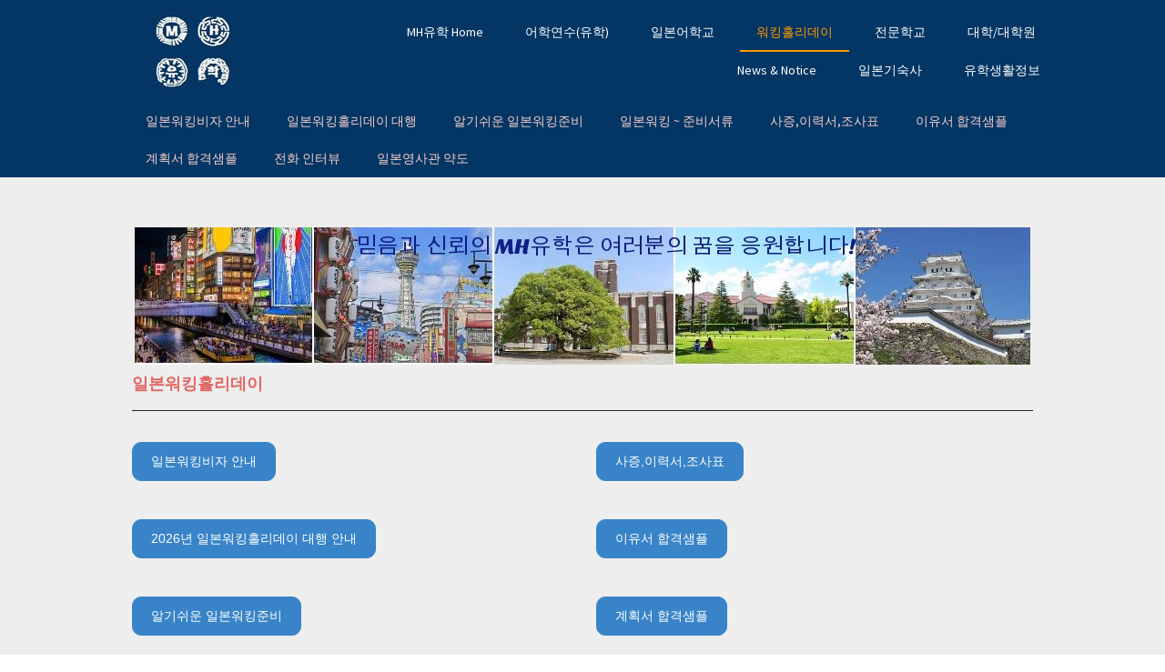

--- FILE ---
content_type: text/html; charset=UTF-8
request_url: https://www.mhuhak.com/%EC%9B%8C%ED%82%B9%ED%99%80%EB%A6%AC%EB%8D%B0%EC%9D%B4/
body_size: 17864
content:
<!DOCTYPE html>
<html lang="ja-JP"><head>
    <meta charset="utf-8"/>
    <link rel="dns-prefetch preconnect" href="https://u.jimcdn.com/" crossorigin="anonymous"/>
<link rel="dns-prefetch preconnect" href="https://assets.jimstatic.com/" crossorigin="anonymous"/>
<link rel="dns-prefetch preconnect" href="https://image.jimcdn.com" crossorigin="anonymous"/>
<link rel="dns-prefetch preconnect" href="https://fonts.jimstatic.com" crossorigin="anonymous"/>
<meta name="viewport" content="width=device-width, initial-scale=1"/>
<meta http-equiv="X-UA-Compatible" content="IE=edge"/>
<meta name="description" content=""/>
<meta name="robots" content="index, follow, archive"/>
<meta property="st:section" content=""/>
<meta name="generator" content="Jimdo Creator"/>
<meta name="twitter:title" content="일본워킹홀리데이"/>
<meta name="twitter:description" content="-"/>
<meta name="twitter:card" content="summary_large_image"/>
<meta property="og:url" content="http://www.mhuhak.com/워킹홀리데이/"/>
<meta property="og:title" content="일본워킹홀리데이"/>
<meta property="og:description" content=""/>
<meta property="og:type" content="website"/>
<meta property="og:locale" content="ja_JP"/>
<meta property="og:site_name" content="MH유학"/><title>일본워킹홀리데이 - MH유학</title>
<link rel="shortcut icon" href="https://u.jimcdn.com/cms/o/s3af4d46bd2074027/img/favicon.png?t=1512535729"/>
    <link rel="alternate" type="application/rss+xml" title="ブログ" href="https://www.mhuhak.com/rss/blog"/>    
<link rel="canonical" href="https://www.mhuhak.com/워킹홀리데이/"/>

        <script src="https://assets.jimstatic.com/ckies.js.7c38a5f4f8d944ade39b.js"></script>

        <script src="https://assets.jimstatic.com/cookieControl.js.b05bf5f4339fa83b8e79.js"></script>
    <script>window.CookieControlSet.setToOff();</script>

    <style>html,body{margin:0}.hidden{display:none}.n{padding:5px}#cc-website-title a {text-decoration: none}.cc-m-image-align-1{text-align:left}.cc-m-image-align-2{text-align:right}.cc-m-image-align-3{text-align:center}</style>

        <link href="https://u.jimcdn.com/cms/o/s3af4d46bd2074027/layout/dm_9a05d144b9287d503fe4d88c525ace4f/css/layout.css?t=1526995545" rel="stylesheet" type="text/css" id="jimdo_layout_css"/>
<script>     /* <![CDATA[ */     /*!  loadCss [c]2014 @scottjehl, Filament Group, Inc.  Licensed MIT */     window.loadCSS = window.loadCss = function(e,n,t){var r,l=window.document,a=l.createElement("link");if(n)r=n;else{var i=(l.body||l.getElementsByTagName("head")[0]).childNodes;r=i[i.length-1]}var o=l.styleSheets;a.rel="stylesheet",a.href=e,a.media="only x",r.parentNode.insertBefore(a,n?r:r.nextSibling);var d=function(e){for(var n=a.href,t=o.length;t--;)if(o[t].href===n)return e.call(a);setTimeout(function(){d(e)})};return a.onloadcssdefined=d,d(function(){a.media=t||"all"}),a};     window.onloadCSS = function(n,o){n.onload=function(){n.onload=null,o&&o.call(n)},"isApplicationInstalled"in navigator&&"onloadcssdefined"in n&&n.onloadcssdefined(o)}     /* ]]> */ </script>     <script>
// <![CDATA[
onloadCSS(loadCss('https://assets.jimstatic.com/web.css.cba479cb7ca5b5a1cac2a1ff8a34b9db.css') , function() {
    this.id = 'jimdo_web_css';
});
// ]]>
</script>
<link href="https://assets.jimstatic.com/web.css.cba479cb7ca5b5a1cac2a1ff8a34b9db.css" rel="preload" as="style"/>
<noscript>
<link href="https://assets.jimstatic.com/web.css.cba479cb7ca5b5a1cac2a1ff8a34b9db.css" rel="stylesheet"/>
</noscript>
    <script>
    //<![CDATA[
        var jimdoData = {"isTestserver":false,"isLcJimdoCom":false,"isJimdoHelpCenter":false,"isProtectedPage":false,"cstok":"","cacheJsKey":"6872b02579dabafbb146fb8732c7f8989a7ce7a9","cacheCssKey":"6872b02579dabafbb146fb8732c7f8989a7ce7a9","cdnUrl":"https:\/\/assets.jimstatic.com\/","minUrl":"https:\/\/assets.jimstatic.com\/app\/cdn\/min\/file\/","authUrl":"https:\/\/a.jimdo.com\/","webPath":"https:\/\/www.mhuhak.com\/","appUrl":"https:\/\/a.jimdo.com\/","cmsLanguage":"ja_JP","isFreePackage":false,"mobile":false,"isDevkitTemplateUsed":true,"isTemplateResponsive":true,"websiteId":"s3af4d46bd2074027","pageId":2200318278,"packageId":2,"shop":{"deliveryTimeTexts":{"1":"\u304a\u5c4a\u3051\u65e5\u6570\uff1a1~3\u65e5","2":"\u304a\u5c4a\u3051\u65e5\u6570\uff1a3~5\u65e5","3":"\u304a\u5c4a\u3051\u65e5\u6570\uff1a5~8\u65e5"},"checkoutButtonText":"\u8cfc\u5165","isReady":false,"currencyFormat":{"pattern":"\u00a4#,##0","convertedPattern":"$#,##0","symbols":{"GROUPING_SEPARATOR":",","DECIMAL_SEPARATOR":".","CURRENCY_SYMBOL":"\u20a9"}},"currencyLocale":"ko_KR"},"tr":{"gmap":{"searchNotFound":"\u5165\u529b\u3055\u308c\u305f\u4f4f\u6240\u306f\u5b58\u5728\u3057\u306a\u3044\u304b\u3001\u898b\u3064\u3051\u308b\u3053\u3068\u304c\u3067\u304d\u307e\u305b\u3093\u3067\u3057\u305f\u3002","routeNotFound":"\u30eb\u30fc\u30c8\u304c\u8a08\u7b97\u3067\u304d\u307e\u305b\u3093\u3067\u3057\u305f\u3002\u76ee\u7684\u5730\u304c\u9060\u3059\u304e\u308b\u304b\u660e\u78ba\u3067\u306f\u306a\u3044\u53ef\u80fd\u6027\u304c\u3042\u308a\u307e\u3059\u3002"},"shop":{"checkoutSubmit":{"next":"\u6b21\u3078","wait":"\u304a\u5f85\u3061\u304f\u3060\u3055\u3044"},"paypalError":"\u30a8\u30e9\u30fc\u304c\u767a\u751f\u3057\u307e\u3057\u305f\u3002\u518d\u5ea6\u304a\u8a66\u3057\u304f\u3060\u3055\u3044\u3002","cartBar":"\u30b7\u30e7\u30c3\u30d4\u30f3\u30b0\u30ab\u30fc\u30c8\u3092\u78ba\u8a8d","maintenance":"\u7533\u3057\u8a33\u3054\u3056\u3044\u307e\u305b\u3093\u3001\u30e1\u30f3\u30c6\u30ca\u30f3\u30b9\u4e2d\u306e\u305f\u3081\u4e00\u6642\u7684\u306b\u30b7\u30e7\u30c3\u30d7\u304c\u5229\u7528\u3067\u304d\u307e\u305b\u3093\u3002\u3054\u8ff7\u60d1\u3092\u304a\u304b\u3051\u3057\u7533\u3057\u8a33\u3054\u3056\u3044\u307e\u305b\u3093\u304c\u3001\u304a\u6642\u9593\u3092\u3042\u3051\u3066\u518d\u5ea6\u304a\u8a66\u3057\u304f\u3060\u3055\u3044\u3002","addToCartOverlay":{"productInsertedText":"\u30ab\u30fc\u30c8\u306b\u5546\u54c1\u304c\u8ffd\u52a0\u3055\u308c\u307e\u3057\u305f","continueShoppingText":"\u8cb7\u3044\u7269\u3092\u7d9a\u3051\u308b","reloadPageText":"\u66f4\u65b0"},"notReadyText":"\u3053\u3061\u3089\u306e\u30b7\u30e7\u30c3\u30d7\u306f\u73fe\u5728\u6e96\u5099\u4e2d\u306e\u305f\u3081\u3054\u5229\u7528\u3044\u305f\u3060\u3051\u307e\u305b\u3093\u3002\u30b7\u30e7\u30c3\u30d7\u30aa\u30fc\u30ca\u30fc\u306f\u4ee5\u4e0b\u3092\u3054\u78ba\u8a8d\u304f\u3060\u3055\u3044\u3002https:\/\/help.jimdo.com\/hc\/ja\/articles\/115005521583","numLeftText":"\u73fe\u5728\u3053\u306e\u5546\u54c1\u306f {:num} \u307e\u3067\u8cfc\u5165\u3067\u304d\u307e\u3059\u3002","oneLeftText":"\u3053\u306e\u5546\u54c1\u306e\u5728\u5eab\u306f\u6b8b\u308a1\u70b9\u3067\u3059"},"common":{"timeout":"\u30a8\u30e9\u30fc\u304c\u767a\u751f\u3044\u305f\u3057\u307e\u3057\u305f\u3002\u5f8c\u307b\u3069\u518d\u5b9f\u884c\u3057\u3066\u304f\u3060\u3055\u3044\u3002"},"form":{"badRequest":"\u30a8\u30e9\u30fc\u304c\u767a\u751f\u3057\u307e\u3057\u305f\u3002\u5f8c\u307b\u3069\u6539\u3081\u3066\u304a\u8a66\u3057\u304f\u3060\u3055\u3044\u3002"}},"jQuery":"jimdoGen002","isJimdoMobileApp":false,"bgConfig":{"id":120766278,"type":"color","color":"rgb(255, 255, 255)"},"bgFullscreen":null,"responsiveBreakpointLandscape":767,"responsiveBreakpointPortrait":480,"copyableHeadlineLinks":false,"tocGeneration":false,"googlemapsConsoleKey":false,"loggingForAnalytics":false,"loggingForPredefinedPages":false,"isFacebookPixelIdEnabled":false,"userAccountId":"14652878-a3e9-43a9-b1a8-3b35fc39bf76"};
    // ]]>
</script>

     <script> (function(window) { 'use strict'; var regBuff = window.__regModuleBuffer = []; var regModuleBuffer = function() { var args = [].slice.call(arguments); regBuff.push(args); }; if (!window.regModule) { window.regModule = regModuleBuffer; } })(window); </script>
    <script src="https://assets.jimstatic.com/web.js.24f3cfbc36a645673411.js" async="true"></script>
    <script src="https://assets.jimstatic.com/at.js.62588d64be2115a866ce.js"></script>
    
</head>

<body class="body cc-page j-m-gallery-styles j-m-video-styles j-m-hr-styles j-m-header-styles j-m-text-styles j-m-emotionheader-styles j-m-htmlCode-styles j-m-rss-styles j-m-form-styles-disabled j-m-table-styles j-m-textWithImage-styles j-m-downloadDocument-styles j-m-imageSubtitle-styles j-m-flickr-styles j-m-googlemaps-styles j-m-blogSelection-styles-disabled j-m-comment-styles-disabled j-m-jimdo-styles j-m-profile-styles j-m-guestbook-styles j-m-promotion-styles j-m-twitter-styles j-m-hgrid-styles j-m-shoppingcart-styles j-m-catalog-styles j-m-product-styles-disabled j-m-facebook-styles j-m-sharebuttons-styles j-m-formnew-styles-disabled j-m-callToAction-styles j-m-turbo-styles j-m-spacing-styles j-m-googleplus-styles j-m-dummy-styles j-m-search-styles j-m-booking-styles j-m-socialprofiles-styles j-footer-styles cc-pagemode-default cc-content-parent" id="page-2200318278">

<div id="cc-inner" class="cc-content-parent">
  <input type="checkbox" id="jtpl-navigation__checkbox" class="jtpl-navigation__checkbox"/><!-- _main.sass --><div class="jtpl-main cc-content-parent">

    <!-- _background-area.sass -->
    <div class="jtpl-background-area" background-area="fullscreen"></div>
    <!-- END _background-area.sass -->

    <!-- _cart.sass -->
    <div class="jtpl-cart">
      
    </div>
    <!-- END _cart.sass -->

    <!-- _header.sass -->
    <header class="jtpl-header navigation-colors"><div class="jtpl-topbar-section navigation-vertical-alignment">
        <div class="jtpl-logo">
          <div id="cc-website-logo" class="cc-single-module-element"><div id="cc-m-13762238478" class="j-module n j-imageSubtitle"><div class="cc-m-image-container"><figure class="cc-imagewrapper cc-m-image-align-3">
<a href="https://www.mhuhak.com/" target="_self"><img srcset="https://image.jimcdn.com/cdn-cgi/image/width=135%2Cheight=10000%2Cfit=contain%2Cformat=jpg%2C/app/cms/storage/image/path/s3af4d46bd2074027/image/iee905bf4d23d23be/version/1512475519/image.jpg 135w, https://image.jimcdn.com/cdn-cgi/image//app/cms/storage/image/path/s3af4d46bd2074027/image/iee905bf4d23d23be/version/1512475519/image.jpg 248w" sizes="(min-width: 135px) 135px, 100vw" id="cc-m-imagesubtitle-image-13762238478" src="https://image.jimcdn.com/cdn-cgi/image/width=135%2Cheight=10000%2Cfit=contain%2Cformat=jpg%2C/app/cms/storage/image/path/s3af4d46bd2074027/image/iee905bf4d23d23be/version/1512475519/image.jpg" alt="MH유학" class="" data-src-width="248" data-src-height="154" data-src="https://image.jimcdn.com/cdn-cgi/image/width=135%2Cheight=10000%2Cfit=contain%2Cformat=jpg%2C/app/cms/storage/image/path/s3af4d46bd2074027/image/iee905bf4d23d23be/version/1512475519/image.jpg" data-image-id="8358207478"/></a>    

</figure>
</div>
<div class="cc-clear"></div>
<script id="cc-m-reg-13762238478">// <![CDATA[

    window.regModule("module_imageSubtitle", {"data":{"imageExists":true,"hyperlink":"","hyperlink_target":"","hyperlinkAsString":"","pinterest":"0","id":13762238478,"widthEqualsContent":"1","resizeWidth":"135","resizeHeight":84},"id":13762238478});
// ]]>
</script></div></div>
        </div>

        <!-- _navigation.sass -->
        <div class="jtpl-navigation">
          <nav><div data-container="navigation"><div class="j-nav-variant-nested"><ul class="cc-nav-level-0 j-nav-level-0"><li id="cc-nav-view-2262537078" class="jmd-nav__list-item-0"><a href="/" data-link-title="MH유학 Home">MH유학 Home</a></li><li id="cc-nav-view-2200310478" class="jmd-nav__list-item-0 j-nav-has-children"><a href="/어학연수-유학/" data-link-title="어학연수(유학)">어학연수(유학)</a><span data-navi-toggle="cc-nav-view-2200310478" class="jmd-nav__toggle-button"></span></li><li id="cc-nav-view-2200318178" class="jmd-nav__list-item-0 j-nav-has-children"><a href="/일본어학교/" data-link-title="일본어학교">일본어학교</a><span data-navi-toggle="cc-nav-view-2200318178" class="jmd-nav__toggle-button"></span></li><li id="cc-nav-view-2200318278" class="jmd-nav__list-item-0 j-nav-has-children cc-nav-current j-nav-current jmd-nav__item--current"><a href="/워킹홀리데이/" data-link-title="워킹홀리데이" class="cc-nav-current j-nav-current jmd-nav__link--current">워킹홀리데이</a><span data-navi-toggle="cc-nav-view-2200318278" class="jmd-nav__toggle-button"></span></li><li id="cc-nav-view-2200325278" class="jmd-nav__list-item-0 j-nav-has-children"><a href="/전문학교/" data-link-title="전문학교">전문학교</a><span data-navi-toggle="cc-nav-view-2200325278" class="jmd-nav__toggle-button"></span></li><li id="cc-nav-view-2261608178" class="jmd-nav__list-item-0 j-nav-has-children"><a href="/대학-대학원/" data-link-title="대학/대학원">대학/대학원</a><span data-navi-toggle="cc-nav-view-2261608178" class="jmd-nav__toggle-button"></span></li><li id="cc-nav-view-2679067078" class="jmd-nav__list-item-0 j-nav-has-children"><a href="/news-notice/" data-link-title="News &amp; Notice">News &amp; Notice</a><span data-navi-toggle="cc-nav-view-2679067078" class="jmd-nav__toggle-button"></span></li><li id="cc-nav-view-2261629478" class="jmd-nav__list-item-0 j-nav-has-children"><a href="/일본기숙사/" data-link-title="일본기숙사">일본기숙사</a><span data-navi-toggle="cc-nav-view-2261629478" class="jmd-nav__toggle-button"></span></li><li id="cc-nav-view-2261630678" class="jmd-nav__list-item-0 j-nav-has-children"><a href="/유학생활정보/" data-link-title="유학생활정보">유학생활정보</a><span data-navi-toggle="cc-nav-view-2261630678" class="jmd-nav__toggle-button"></span></li></ul></div></div>
          </nav>
</div>
        <!-- END _navigation.sass -->

        <!-- _mobile-navigation.sass -->
        <label for="jtpl-navigation__checkbox" class="jtpl-navigation__label navigation-colors__menu-icon">
          <span class="jtpl-navigation__borders navigation-colors__menu-icon"></span>
        </label>
        <div class="jtpl-mobile-navigation navigation-colors">
          <div data-container="navigation"><div class="j-nav-variant-nested"><ul class="cc-nav-level-0 j-nav-level-0"><li id="cc-nav-view-2262537078" class="jmd-nav__list-item-0"><a href="/" data-link-title="MH유학 Home">MH유학 Home</a></li><li id="cc-nav-view-2200310478" class="jmd-nav__list-item-0 j-nav-has-children"><a href="/어학연수-유학/" data-link-title="어학연수(유학)">어학연수(유학)</a><span data-navi-toggle="cc-nav-view-2200310478" class="jmd-nav__toggle-button"></span><ul class="cc-nav-level-1 j-nav-level-1"><li id="cc-nav-view-2267913578" class="jmd-nav__list-item-1"><a href="/어학연수-유학/일본어학연수-일본유학비자-단기-신청안내/" data-link-title="일본어학연수(일본유학비자/단기) 신청안내">일본어학연수(일본유학비자/단기) 신청안내</a></li><li id="cc-nav-view-2200322178" class="jmd-nav__list-item-1"><a href="/어학연수-유학/일본어학연수-유학-비용/" data-link-title="일본어학연수(유학)비용">일본어학연수(유학)비용</a></li><li id="cc-nav-view-2200322278" class="jmd-nav__list-item-1"><a href="/어학연수-유학/일본어학연수-유학-준비서류/" data-link-title="일본어학연수(유학)  준비서류">일본어학연수(유학)  준비서류</a></li><li id="cc-nav-view-2200322578" class="jmd-nav__list-item-1"><a href="/어학연수-유학/일본-비자종류-신청시기-수속절차/" data-link-title="일본 비자종류/ 신청시기 /수속절차">일본 비자종류/ 신청시기 /수속절차</a></li><li id="cc-nav-view-2466595278" class="jmd-nav__list-item-1"><a href="/어학연수-유학/알기쉬운-일본유학준비/" data-link-title="알기쉬운 일본유학준비">알기쉬운 일본유학준비</a></li><li id="cc-nav-view-2264670178" class="jmd-nav__list-item-1"><a href="/어학연수-유학/mh유학-오시는-길/" data-link-title="MH유학 오시는 길">MH유학 오시는 길</a></li></ul></li><li id="cc-nav-view-2200318178" class="jmd-nav__list-item-0 j-nav-has-children"><a href="/일본어학교/" data-link-title="일본어학교">일본어학교</a><span data-navi-toggle="cc-nav-view-2200318178" class="jmd-nav__toggle-button"></span><ul class="cc-nav-level-1 j-nav-level-1"><li id="cc-nav-view-2200323278" class="jmd-nav__list-item-1 j-nav-has-children"><a href="/일본어학교/동경-신주쿠/" data-link-title="동경(신주쿠)">동경(신주쿠)</a><span data-navi-toggle="cc-nav-view-2200323278" class="jmd-nav__toggle-button"></span><ul class="cc-nav-level-2 j-nav-level-2"><li id="cc-nav-view-2261622978" class="jmd-nav__list-item-2"><a href="/일본어학교/동경-신주쿠/동경월드일본어학교/" data-link-title="동경월드일본어학교">동경월드일본어학교</a></li><li id="cc-nav-view-2261622778" class="jmd-nav__list-item-2"><a href="/일본어학교/동경-신주쿠/kcp지구시민일본어학교/" data-link-title="KCP지구시민일본어학교">KCP지구시민일본어학교</a></li><li id="cc-nav-view-2261623178" class="jmd-nav__list-item-2"><a href="/일본어학교/동경-신주쿠/휴먼아카데미일본어학교/" data-link-title="휴먼아카데미일본어학교">휴먼아카데미일본어학교</a></li><li id="cc-nav-view-2680745178" class="jmd-nav__list-item-2"><a href="/일본어학교/동경-신주쿠/isi랭귀지스쿨-신주쿠교/" data-link-title="ISI랭귀지스쿨 신주쿠교">ISI랭귀지스쿨 신주쿠교</a></li><li id="cc-nav-view-2682057378" class="jmd-nav__list-item-2"><a href="/일본어학교/동경-신주쿠/isi일본어학교-신주쿠프라임교/" data-link-title="ISI일본어학교 신주쿠프라임교">ISI일본어학교 신주쿠프라임교</a></li><li id="cc-nav-view-2261642278" class="jmd-nav__list-item-2"><a href="/일본어학교/동경-신주쿠/isi랭귀지스쿨-다카다노바바교/" data-link-title="ISI랭귀지스쿨 다카다노바바교">ISI랭귀지스쿨 다카다노바바교</a></li><li id="cc-nav-view-2486381378" class="jmd-nav__list-item-2"><a href="/일본어학교/동경-신주쿠/동경국제대학부속일본어학교/" data-link-title="동경국제대학부속일본어학교">동경국제대학부속일본어학교</a></li><li id="cc-nav-view-2261637778" class="jmd-nav__list-item-2"><a href="/일본어학교/동경-신주쿠/동경일본어연구소/" data-link-title="동경일본어연구소">동경일본어연구소</a></li><li id="cc-nav-view-2261659478" class="jmd-nav__list-item-2"><a href="/일본어학교/동경-신주쿠/mca일본어학교/" data-link-title="MCA일본어학교">MCA일본어학교</a></li><li id="cc-nav-view-2652803578" class="jmd-nav__list-item-2"><a href="/일본어학교/동경-신주쿠/ecc일본어학원신주쿠교/" data-link-title="ECC일본어학원신주쿠교">ECC일본어학원신주쿠교</a></li><li id="cc-nav-view-2657357778" class="jmd-nav__list-item-2"><a href="/일본어학교/동경-신주쿠/동경외어전문학교/" data-link-title="동경외어전문학교">동경외어전문학교</a></li><li id="cc-nav-view-2657355978" class="jmd-nav__list-item-2"><a href="/일본어학교/동경-신주쿠/와세다외어전문학교/" data-link-title="와세다외어전문학교">와세다외어전문학교</a></li><li id="cc-nav-view-2626917578" class="jmd-nav__list-item-2"><a href="/일본어학교/동경-신주쿠/ts일본어학교/" data-link-title="TS일본어학교">TS일본어학교</a></li><li id="cc-nav-view-2623889678" class="jmd-nav__list-item-2"><a href="/일본어학교/동경-신주쿠/사무교육학원/" data-link-title="사무교육학원">사무교육학원</a></li><li id="cc-nav-view-2646942678" class="jmd-nav__list-item-2"><a href="/일본어학교/동경-신주쿠/유니타스일본어학교/" data-link-title="유니타스일본어학교">유니타스일본어학교</a></li><li id="cc-nav-view-2261636578" class="jmd-nav__list-item-2"><a href="/일본어학교/동경-신주쿠/엘리트일본어학교/" data-link-title="엘리트일본어학교">엘리트일본어학교</a></li><li id="cc-nav-view-2627672978" class="jmd-nav__list-item-2"><a href="/일본어학교/동경-신주쿠/동경중앙일본어학교/" data-link-title="동경중앙일본어학교">동경중앙일본어학교</a></li><li id="cc-nav-view-2261637878" class="jmd-nav__list-item-2"><a href="/일본어학교/동경-신주쿠/와세다에듀일본어학교/" data-link-title="와세다에듀일본어학교">와세다에듀일본어학교</a></li><li id="cc-nav-view-2643810378" class="jmd-nav__list-item-2"><a href="/일본어학교/동경-신주쿠/유랭귀지아카데미/" data-link-title="유랭귀지아카데미">유랭귀지아카데미</a></li><li id="cc-nav-view-2261623478" class="jmd-nav__list-item-2"><a href="/일본어학교/동경-신주쿠/동경와세다외국어학교/" data-link-title="동경와세다외국어학교">동경와세다외국어학교</a></li><li id="cc-nav-view-2629434878" class="jmd-nav__list-item-2"><a href="/일본어학교/동경-신주쿠/신와외어아카데미/" data-link-title="신와외어아카데미">신와외어아카데미</a></li></ul></li><li id="cc-nav-view-2286430178" class="jmd-nav__list-item-1 j-nav-has-children"><a href="/일본어학교/동경-시부야/" data-link-title="동경(시부야)">동경(시부야)</a><span data-navi-toggle="cc-nav-view-2286430178" class="jmd-nav__toggle-button"></span><ul class="cc-nav-level-2 j-nav-level-2"><li id="cc-nav-view-2261659678" class="jmd-nav__list-item-2"><a href="/일본어학교/동경-시부야/아오야마국제교육학원/" data-link-title="아오야마국제교육학원">아오야마국제교육학원</a></li><li id="cc-nav-view-2676701378" class="jmd-nav__list-item-2"><a href="/일본어학교/동경-시부야/isi시부야교/" data-link-title="ISI시부야교">ISI시부야교</a></li><li id="cc-nav-view-2672538778" class="jmd-nav__list-item-2"><a href="/일본어학교/동경-시부야/isi하라주쿠교/" data-link-title="ISI하라주쿠교">ISI하라주쿠교</a></li><li id="cc-nav-view-2473523378" class="jmd-nav__list-item-2"><a href="/일본어학교/동경-시부야/야마노일본어학교/" data-link-title="야마노일본어학교">야마노일본어학교</a></li></ul></li><li id="cc-nav-view-2261660978" class="jmd-nav__list-item-1 j-nav-has-children"><a href="/일본어학교/동경-닛뽀리/" data-link-title="동경(닛뽀리)">동경(닛뽀리)</a><span data-navi-toggle="cc-nav-view-2261660978" class="jmd-nav__toggle-button"></span><ul class="cc-nav-level-2 j-nav-level-2"><li id="cc-nav-view-2261661878" class="jmd-nav__list-item-2"><a href="/일본어학교/동경-닛뽀리/아카몽카이일본어학교/" data-link-title="아카몽카이일본어학교">아카몽카이일본어학교</a></li><li id="cc-nav-view-2261662078" class="jmd-nav__list-item-2"><a href="/일본어학교/동경-닛뽀리/jin동경일본어학교/" data-link-title="JIN동경일본어학교">JIN동경일본어학교</a></li><li id="cc-nav-view-2672813878" class="jmd-nav__list-item-2"><a href="/일본어학교/동경-닛뽀리/다카라즈카의료대학-도쿄캠퍼스-유학생별과/" data-link-title="다카라즈카의료대학 도쿄캠퍼스 유학생별과">다카라즈카의료대학 도쿄캠퍼스 유학생별과</a></li></ul></li><li id="cc-nav-view-2261658778" class="jmd-nav__list-item-1 j-nav-has-children"><a href="/일본어학교/동경-이케부쿠로/" data-link-title="동경(이케부쿠로)">동경(이케부쿠로)</a><span data-navi-toggle="cc-nav-view-2261658778" class="jmd-nav__toggle-button"></span><ul class="cc-nav-level-2 j-nav-level-2"><li id="cc-nav-view-2261636678" class="jmd-nav__list-item-2"><a href="/일본어학교/동경-이케부쿠로/메로스언어학원/" data-link-title="메로스언어학원">메로스언어학원</a></li><li id="cc-nav-view-2261636878" class="jmd-nav__list-item-2"><a href="/일본어학교/동경-이케부쿠로/isi외어컬리지/" data-link-title="ISI외어컬리지">ISI외어컬리지</a></li><li id="cc-nav-view-2261637678" class="jmd-nav__list-item-2"><a href="/일본어학교/동경-이케부쿠로/안랭귀지스쿨/" data-link-title="안랭귀지스쿨">안랭귀지스쿨</a></li><li id="cc-nav-view-2451600078" class="jmd-nav__list-item-2"><a href="/일본어학교/동경-이케부쿠로/전문학교isb/" data-link-title="전문학교ISB">전문학교ISB</a></li></ul></li><li id="cc-nav-view-2261638178" class="jmd-nav__list-item-1 j-nav-has-children"><a href="/일본어학교/동경-아카사카/" data-link-title="동경(아카사카)">동경(아카사카)</a><span data-navi-toggle="cc-nav-view-2261638178" class="jmd-nav__toggle-button"></span><ul class="cc-nav-level-2 j-nav-level-2"><li id="cc-nav-view-2261636978" class="jmd-nav__list-item-2"><a href="/일본어학교/동경-아카사카/에도컬쳐센터/" data-link-title="에도컬쳐센터">에도컬쳐센터</a></li><li id="cc-nav-view-2261637078" class="jmd-nav__list-item-2"><a href="/일본어학교/동경-아카사카/ujs랭귀지스쿨/" data-link-title="UJS랭귀지스쿨">UJS랭귀지스쿨</a></li></ul></li><li id="cc-nav-view-2261659278" class="jmd-nav__list-item-1 j-nav-has-children"><a href="/일본어학교/동경-기타지역/" data-link-title="동경(기타지역)">동경(기타지역)</a><span data-navi-toggle="cc-nav-view-2261659278" class="jmd-nav__toggle-button"></span><ul class="cc-nav-level-2 j-nav-level-2"><li id="cc-nav-view-2489797778" class="jmd-nav__list-item-2"><a href="/일본어학교/동경-기타지역/이스트웨스트일본어학교/" data-link-title="이스트웨스트일본어학교">이스트웨스트일본어학교</a></li><li id="cc-nav-view-2485080978" class="jmd-nav__list-item-2"><a href="/일본어학교/동경-기타지역/tls동양언어학원/" data-link-title="TLS동양언어학원">TLS동양언어학원</a></li><li id="cc-nav-view-2680914378" class="jmd-nav__list-item-2"><a href="/일본어학교/동경-기타지역/간다외어학원/" data-link-title="간다외어학원">간다외어학원</a></li><li id="cc-nav-view-2678935478" class="jmd-nav__list-item-2"><a href="/일본어학교/동경-기타지역/인터컬트일본어학교/" data-link-title="인터컬트일본어학교">인터컬트일본어학교</a></li><li id="cc-nav-view-2670767878" class="jmd-nav__list-item-2"><a href="/일본어학교/동경-기타지역/오하라일본어학원/" data-link-title="오하라일본어학원">오하라일본어학원</a></li><li id="cc-nav-view-2636682878" class="jmd-nav__list-item-2"><a href="/일본어학교/동경-기타지역/동경성북일본어학원/" data-link-title="동경성북일본어학원">동경성북일본어학원</a></li><li id="cc-nav-view-2261659578" class="jmd-nav__list-item-2"><a href="/일본어학교/동경-기타지역/jcli일본어학교/" data-link-title="JCLI일본어학교">JCLI일본어학교</a></li><li id="cc-nav-view-2266224578" class="jmd-nav__list-item-2"><a href="/일본어학교/동경-기타지역/동경갤럭시일본어학교/" data-link-title="동경갤럭시일본어학교">동경갤럭시일본어학교</a></li><li id="cc-nav-view-2631928478" class="jmd-nav__list-item-2"><a href="/일본어학교/동경-기타지역/ymca동경일본어학교/" data-link-title="YMCA동경일본어학교">YMCA동경일본어학교</a></li><li id="cc-nav-view-2665336878" class="jmd-nav__list-item-2"><a href="/일본어학교/동경-기타지역/동경ymca일본어학원/" data-link-title="동경YMCA일본어학원">동경YMCA일본어학원</a></li><li id="cc-nav-view-2261663778" class="jmd-nav__list-item-2"><a href="/일본어학교/동경-기타지역/타마가와국제학원/" data-link-title="타마가와국제학원">타마가와국제학원</a></li><li id="cc-nav-view-2261637978" class="jmd-nav__list-item-2"><a href="/일본어학교/동경-기타지역/수림일본어학교/" data-link-title="수림일본어학교">수림일본어학교</a></li><li id="cc-nav-view-2270219278" class="jmd-nav__list-item-2"><a href="/일본어학교/동경-기타지역/수림외어전문학교/" data-link-title="수림외어전문학교">수림외어전문학교</a></li><li id="cc-nav-view-2261645278" class="jmd-nav__list-item-2"><a href="/일본어학교/동경-기타지역/아시아아프리카어학원/" data-link-title="아시아아프리카어학원">아시아아프리카어학원</a></li><li id="cc-nav-view-2499173378" class="jmd-nav__list-item-2"><a href="/일본어학교/동경-기타지역/동경공과대학부속일본어학교/" data-link-title="동경공과대학부속일본어학교">동경공과대학부속일본어학교</a></li><li id="cc-nav-view-2659417078" class="jmd-nav__list-item-2"><a href="/일본어학교/동경-기타지역/구단일본어학원/" data-link-title="구단일본어학원">구단일본어학원</a></li></ul></li><li id="cc-nav-view-2261655778" class="jmd-nav__list-item-1 j-nav-has-children"><a href="/일본어학교/테마별일본어학교/" data-link-title="테마별일본어학교">테마별일본어학교</a><span data-navi-toggle="cc-nav-view-2261655778" class="jmd-nav__toggle-button"></span><ul class="cc-nav-level-2 j-nav-level-2"><li id="cc-nav-view-2261655878" class="jmd-nav__list-item-2"><a href="/일본어학교/테마별일본어학교/진학중심학교/" data-link-title="진학중심학교">진학중심학교</a></li><li id="cc-nav-view-2261655978" class="jmd-nav__list-item-2"><a href="/일본어학교/테마별일본어학교/회화중심학교/" data-link-title="회화중심학교">회화중심학교</a></li><li id="cc-nav-view-2261656078" class="jmd-nav__list-item-2"><a href="/일본어학교/테마별일본어학교/한국인적은학교/" data-link-title="한국인적은학교">한국인적은학교</a></li><li id="cc-nav-view-2261656178" class="jmd-nav__list-item-2"><a href="/일본어학교/테마별일본어학교/학비저렴한학교/" data-link-title="학비저렴한학교">학비저렴한학교</a></li><li id="cc-nav-view-2678684578" class="jmd-nav__list-item-2"><a href="/일본어학교/테마별일본어학교/일본신문장학생/" data-link-title="일본신문장학생">일본신문장학생</a></li><li id="cc-nav-view-2456484378" class="jmd-nav__list-item-2"><a href="/일본어학교/테마별일본어학교/근로장학학교/" data-link-title="근로장학학교">근로장학학교</a></li><li id="cc-nav-view-2457786678" class="jmd-nav__list-item-2"><a href="/일본어학교/테마별일본어학교/비즈니스코스학교/" data-link-title="비즈니스코스학교">비즈니스코스학교</a></li></ul></li><li id="cc-nav-view-2261656478" class="jmd-nav__list-item-1 j-nav-has-children"><a href="/일본어학교/치바/" data-link-title="치바">치바</a><span data-navi-toggle="cc-nav-view-2261656478" class="jmd-nav__toggle-button"></span><ul class="cc-nav-level-2 j-nav-level-2"><li id="cc-nav-view-2261656578" class="jmd-nav__list-item-2"><a href="/일본어학교/치바/후타바외어학교/" data-link-title="후타바외어학교">후타바외어학교</a></li></ul></li><li id="cc-nav-view-2261662678" class="jmd-nav__list-item-1 j-nav-has-children"><a href="/일본어학교/이바라키/" data-link-title="이바라키">이바라키</a><span data-navi-toggle="cc-nav-view-2261662678" class="jmd-nav__toggle-button"></span><ul class="cc-nav-level-2 j-nav-level-2"><li id="cc-nav-view-2680329378" class="jmd-nav__list-item-2"><a href="/일본어학교/이바라키/일본츠쿠바국제어학원/" data-link-title="일본츠쿠바국제어학원">일본츠쿠바국제어학원</a></li><li id="cc-nav-view-2261656678" class="jmd-nav__list-item-2"><a href="/일본어학교/이바라키/미토국제일본어학교/" data-link-title="미토국제일본어학교">미토국제일본어학교</a></li></ul></li><li id="cc-nav-view-2200323678" class="jmd-nav__list-item-1 j-nav-has-children"><a href="/일본어학교/요코하마/" data-link-title="요코하마">요코하마</a><span data-navi-toggle="cc-nav-view-2200323678" class="jmd-nav__toggle-button"></span><ul class="cc-nav-level-2 j-nav-level-2"><li id="cc-nav-view-2261645778" class="jmd-nav__list-item-2"><a href="/일본어학교/요코하마/아스카학원/" data-link-title="아스카학원">아스카학원</a></li><li id="cc-nav-view-2486801878" class="jmd-nav__list-item-2"><a href="/일본어학교/요코하마/요코하마ymca일본어학교/" data-link-title="요코하마YMCA일본어학교">요코하마YMCA일본어학교</a></li><li id="cc-nav-view-2261645878" class="jmd-nav__list-item-2"><a href="/일본어학교/요코하마/한림일본어학교/" data-link-title="한림일본어학교">한림일본어학교</a></li><li id="cc-nav-view-2633030378" class="jmd-nav__list-item-2"><a href="/일본어학교/요코하마/외어비지니스전문학교/" data-link-title="외어비지니스전문학교">외어비지니스전문학교</a></li><li id="cc-nav-view-2261645978" class="jmd-nav__list-item-2"><a href="/일본어학교/요코하마/레이와국제일본어학원/" data-link-title="레이와국제일본어학원">레이와국제일본어학원</a></li><li id="cc-nav-view-2261646078" class="jmd-nav__list-item-2"><a href="/일본어학교/요코하마/요코하마국제교육학원/" data-link-title="요코하마국제교육학원">요코하마국제교육학원</a></li></ul></li><li id="cc-nav-view-2200323878" class="jmd-nav__list-item-1 j-nav-has-children"><a href="/일본어학교/오사카/" data-link-title="오사카">오사카</a><span data-navi-toggle="cc-nav-view-2200323878" class="jmd-nav__toggle-button"></span><ul class="cc-nav-level-2 j-nav-level-2"><li id="cc-nav-view-2261646778" class="jmd-nav__list-item-2"><a href="/일본어학교/오사카/메릭일본어학교/" data-link-title="메릭일본어학교">메릭일본어학교</a></li><li id="cc-nav-view-2261646878" class="jmd-nav__list-item-2"><a href="/일본어학교/오사카/휴먼아카데미-오사카교/" data-link-title="휴먼아카데미 오사카교">휴먼아카데미 오사카교</a></li><li id="cc-nav-view-2261647078" class="jmd-nav__list-item-2"><a href="/일본어학교/오사카/j국제학원/" data-link-title="J국제학원">J국제학원</a></li><li id="cc-nav-view-2261647178" class="jmd-nav__list-item-2"><a href="/일본어학교/오사카/오사카ymca학원/" data-link-title="오사카YMCA학원">오사카YMCA학원</a></li><li id="cc-nav-view-2680106278" class="jmd-nav__list-item-2"><a href="/일본어학교/오사카/isi일본어학교-오사카교/" data-link-title="ISI일본어학교 오사카교">ISI일본어학교 오사카교</a></li><li id="cc-nav-view-2625522578" class="jmd-nav__list-item-2"><a href="/일본어학교/오사카/오사카외어학원/" data-link-title="오사카외어학원">오사카외어학원</a></li><li id="cc-nav-view-2261646978" class="jmd-nav__list-item-2"><a href="/일본어학교/오사카/에르학원-전문학교/" data-link-title="에르학원 전문학교">에르학원 전문학교</a></li><li id="cc-nav-view-2324407478" class="jmd-nav__list-item-2"><a href="/일본어학교/오사카/ecc국제외어전문학교/" data-link-title="ECC국제외어전문학교">ECC국제외어전문학교</a></li><li id="cc-nav-view-2261647278" class="jmd-nav__list-item-2"><a href="/일본어학교/오사카/관서외어전문학교/" data-link-title="관서외어전문학교">관서외어전문학교</a></li><li id="cc-nav-view-2486584378" class="jmd-nav__list-item-2"><a href="/일본어학교/오사카/오사카ymca국제전문학교/" data-link-title="오사카YMCA국제전문학교">오사카YMCA국제전문학교</a></li><li id="cc-nav-view-2495415878" class="jmd-nav__list-item-2"><a href="/일본어학교/오사카/jin일본어학교-오사카교/" data-link-title="JIN일본어학교 오사카교">JIN일본어학교 오사카교</a></li><li id="cc-nav-view-2678828578" class="jmd-nav__list-item-2"><a href="/일본어학교/오사카/다카라즈카의료대학-오사카난바캠퍼스/" data-link-title="다카라즈카의료대학 오사카난바캠퍼스">다카라즈카의료대학 오사카난바캠퍼스</a></li><li id="cc-nav-view-2680347378" class="jmd-nav__list-item-2"><a href="/일본어학교/오사카/테라외어비즈니스학원/" data-link-title="테라외어비즈니스학원">테라외어비즈니스학원</a></li><li id="cc-nav-view-2680347478" class="jmd-nav__list-item-2"><a href="/일본어학교/오사카/en일본어학교/" data-link-title="EN일본어학교">EN일본어학교</a></li><li id="cc-nav-view-2680347678" class="jmd-nav__list-item-2"><a href="/일본어학교/오사카/세이코외어학원/" data-link-title="세이코외어학원">세이코외어학원</a></li></ul></li><li id="cc-nav-view-2200323978" class="jmd-nav__list-item-1 j-nav-has-children"><a href="/일본어학교/나고야/" data-link-title="나고야">나고야</a><span data-navi-toggle="cc-nav-view-2200323978" class="jmd-nav__toggle-button"></span><ul class="cc-nav-level-2 j-nav-level-2"><li id="cc-nav-view-2261648878" class="jmd-nav__list-item-2"><a href="/일본어학교/나고야/ecc일본어나고야교/" data-link-title="ECC일본어나고야교">ECC일본어나고야교</a></li><li id="cc-nav-view-2631376078" class="jmd-nav__list-item-2"><a href="/일본어학교/나고야/나고야ymca일본어학원/" data-link-title="나고야YMCA일본어학원">나고야YMCA일본어학원</a></li><li id="cc-nav-view-2261649278" class="jmd-nav__list-item-2"><a href="/일본어학교/나고야/어드밴스아카데미/" data-link-title="어드밴스아카데미">어드밴스아카데미</a></li></ul></li><li id="cc-nav-view-2200324078" class="jmd-nav__list-item-1 j-nav-has-children"><a href="/일본어학교/고베/" data-link-title="고베">고베</a><span data-navi-toggle="cc-nav-view-2200324078" class="jmd-nav__toggle-button"></span><ul class="cc-nav-level-2 j-nav-level-2"><li id="cc-nav-view-2261649478" class="jmd-nav__list-item-2"><a href="/일본어학교/고베/국제어학학원/" data-link-title="국제어학학원">국제어학학원</a></li><li id="cc-nav-view-2646624578" class="jmd-nav__list-item-2"><a href="/일본어학교/고베/ecc일본어학원-고베교/" data-link-title="ECC일본어학원 고베교">ECC일본어학원 고베교</a></li><li id="cc-nav-view-2665683778" class="jmd-nav__list-item-2"><a href="/일본어학교/고베/고베ymca학원전문학교/" data-link-title="고베YMCA학원전문학교">고베YMCA학원전문학교</a></li><li id="cc-nav-view-2261649778" class="jmd-nav__list-item-2"><a href="/일본어학교/고베/커뮤니카학원/" data-link-title="커뮤니카학원">커뮤니카학원</a></li></ul></li><li id="cc-nav-view-2200324278" class="jmd-nav__list-item-1 j-nav-has-children"><a href="/일본어학교/교토/" data-link-title="교토">교토</a><span data-navi-toggle="cc-nav-view-2200324278" class="jmd-nav__toggle-button"></span><ul class="cc-nav-level-2 j-nav-level-2"><li id="cc-nav-view-2488426778" class="jmd-nav__list-item-2"><a href="/일본어학교/교토/isi랭귀지스쿨-교토교/" data-link-title="ISI랭귀지스쿨 교토교">ISI랭귀지스쿨 교토교</a></li><li id="cc-nav-view-2499135278" class="jmd-nav__list-item-2"><a href="/일본어학교/교토/교토ymca국제복지전문학교/" data-link-title="교토YMCA국제복지전문학교">교토YMCA국제복지전문학교</a></li><li id="cc-nav-view-2656086878" class="jmd-nav__list-item-2"><a href="/일본어학교/교토/교토민사이일본어학교/" data-link-title="교토민사이일본어학교">교토민사이일본어학교</a></li><li id="cc-nav-view-2261650078" class="jmd-nav__list-item-2"><a href="/일본어학교/교토/교토국제아카데미/" data-link-title="교토국제아카데미">교토국제아카데미</a></li></ul></li><li id="cc-nav-view-2402131378" class="jmd-nav__list-item-1 j-nav-has-children"><a href="/일본어학교/후쿠오카/" data-link-title="후쿠오카">후쿠오카</a><span data-navi-toggle="cc-nav-view-2402131378" class="jmd-nav__toggle-button"></span><ul class="cc-nav-level-2 j-nav-level-2"><li id="cc-nav-view-2628038978" class="jmd-nav__list-item-2"><a href="/일본어학교/후쿠오카/이로하일본어학교/" data-link-title="이로하일본어학교">이로하일본어학교</a></li><li id="cc-nav-view-2402126778" class="jmd-nav__list-item-2"><a href="/일본어학교/후쿠오카/후쿠오카일본어학교/" data-link-title="후쿠오카일본어학교">후쿠오카일본어학교</a></li><li id="cc-nav-view-2402130878" class="jmd-nav__list-item-2"><a href="/일본어학교/후쿠오카/후쿠오카ymca일본어학교/" data-link-title="후쿠오카YMCA일본어학교">후쿠오카YMCA일본어학교</a></li><li id="cc-nav-view-2648348178" class="jmd-nav__list-item-2"><a href="/일본어학교/후쿠오카/후쿠오카ymca학원/" data-link-title="후쿠오카YMCA학원">후쿠오카YMCA학원</a></li><li id="cc-nav-view-2486539678" class="jmd-nav__list-item-2"><a href="/일본어학교/후쿠오카/서일본국제교육학원/" data-link-title="서일본국제교육학원">서일본국제교육학원</a></li></ul></li><li id="cc-nav-view-2476667878" class="jmd-nav__list-item-1 j-nav-has-children"><a href="/일본어학교/홋카이도/" data-link-title="홋카이도">홋카이도</a><span data-navi-toggle="cc-nav-view-2476667878" class="jmd-nav__toggle-button"></span><ul class="cc-nav-level-2 j-nav-level-2"><li id="cc-nav-view-2627999378" class="jmd-nav__list-item-2"><a href="/일본어학교/홋카이도/삿포로랭귀지센터/" data-link-title="삿포로랭귀지센터">삿포로랭귀지센터</a></li><li id="cc-nav-view-2492679778" class="jmd-nav__list-item-2"><a href="/일본어학교/홋카이도/홋카이도iay일본어학교/" data-link-title="홋카이도IAY일본어학교">홋카이도IAY일본어학교</a></li><li id="cc-nav-view-2623961778" class="jmd-nav__list-item-2"><a href="/일본어학교/홋카이도/홋카이도일본어학원/" data-link-title="홋카이도일본어학원">홋카이도일본어학원</a></li><li id="cc-nav-view-2476667978" class="jmd-nav__list-item-2"><a href="/일본어학교/홋카이도/삿포로국제일본어학원/" data-link-title="삿포로국제일본어학원">삿포로국제일본어학원</a></li><li id="cc-nav-view-2644175278" class="jmd-nav__list-item-2"><a href="/일본어학교/홋카이도/유랭귀지아카데미삿포로교/" data-link-title="유랭귀지아카데미삿포로교">유랭귀지아카데미삿포로교</a></li></ul></li><li id="cc-nav-view-2665743278" class="jmd-nav__list-item-1 j-nav-has-children"><a href="/일본어학교/기타지역/" data-link-title="기타지역">기타지역</a><span data-navi-toggle="cc-nav-view-2665743278" class="jmd-nav__toggle-button"></span><ul class="cc-nav-level-2 j-nav-level-2"><li id="cc-nav-view-2665743478" class="jmd-nav__list-item-2"><a href="/일본어학교/기타지역/히로시마ymca전문학교/" data-link-title="히로시마YMCA전문학교">히로시마YMCA전문학교</a></li><li id="cc-nav-view-2665762278" class="jmd-nav__list-item-2"><a href="/일본어학교/기타지역/구마모토ymca학원/" data-link-title="구마모토YMCA학원">구마모토YMCA학원</a></li><li id="cc-nav-view-2665762378" class="jmd-nav__list-item-2"><a href="/일본어학교/기타지역/와카야마ymca전문학교/" data-link-title="와카야마YMCA전문학교">와카야마YMCA전문학교</a></li><li id="cc-nav-view-2665762578" class="jmd-nav__list-item-2"><a href="/일본어학교/기타지역/키타큐슈ymca일본어학교/" data-link-title="키타큐슈YMCA일본어학교">키타큐슈YMCA일본어학교</a></li><li id="cc-nav-view-2665762678" class="jmd-nav__list-item-2"><a href="/일본어학교/기타지역/후쿠야마ymca전문학교/" data-link-title="후쿠야마YMCA전문학교">후쿠야마YMCA전문학교</a></li></ul></li></ul></li><li id="cc-nav-view-2200318278" class="jmd-nav__list-item-0 j-nav-has-children cc-nav-current j-nav-current jmd-nav__item--current"><a href="/워킹홀리데이/" data-link-title="워킹홀리데이" class="cc-nav-current j-nav-current jmd-nav__link--current">워킹홀리데이</a><span data-navi-toggle="cc-nav-view-2200318278" class="jmd-nav__toggle-button"></span><ul class="cc-nav-level-1 j-nav-level-1"><li id="cc-nav-view-2200325078" class="jmd-nav__list-item-1"><a href="/워킹홀리데이/일본워킹비자-안내/" data-link-title="일본워킹비자 안내">일본워킹비자 안내</a></li><li id="cc-nav-view-2200324778" class="jmd-nav__list-item-1"><a href="/워킹홀리데이/일본워킹홀리데이-대행/" data-link-title="일본워킹홀리데이 대행">일본워킹홀리데이 대행</a></li><li id="cc-nav-view-2466605878" class="jmd-nav__list-item-1"><a href="/워킹홀리데이/알기쉬운-일본워킹준비/" data-link-title="알기쉬운  일본워킹준비">알기쉬운  일본워킹준비</a></li><li id="cc-nav-view-2261614578" class="jmd-nav__list-item-1"><a href="/워킹홀리데이/일본워킹-준비서류/" data-link-title="일본워킹 ~ 준비서류">일본워킹 ~ 준비서류</a></li><li id="cc-nav-view-2261620178" class="jmd-nav__list-item-1"><a href="/워킹홀리데이/사증-이력서-조사표/" data-link-title="사증,이력서,조사표">사증,이력서,조사표</a></li><li id="cc-nav-view-2261621578" class="jmd-nav__list-item-1"><a href="/워킹홀리데이/이유서-합격샘플/" data-link-title="이유서 합격샘플">이유서 합격샘플</a></li><li id="cc-nav-view-2455564278" class="jmd-nav__list-item-1"><a href="/워킹홀리데이/계획서-합격샘플/" data-link-title="계획서 합격샘플">계획서 합격샘플</a></li><li id="cc-nav-view-2508021978" class="jmd-nav__list-item-1"><a href="/워킹홀리데이/전화-인터뷰/" data-link-title="전화 인터뷰">전화 인터뷰</a></li><li id="cc-nav-view-2456793378" class="jmd-nav__list-item-1"><a href="/워킹홀리데이/일본영사관-약도/" data-link-title="일본영사관 약도">일본영사관 약도</a></li></ul></li><li id="cc-nav-view-2200325278" class="jmd-nav__list-item-0 j-nav-has-children"><a href="/전문학교/" data-link-title="전문학교">전문학교</a><span data-navi-toggle="cc-nav-view-2200325278" class="jmd-nav__toggle-button"></span><ul class="cc-nav-level-1 j-nav-level-1"><li id="cc-nav-view-2261608078" class="jmd-nav__list-item-1"><a href="/전문학교/일본전문학교정보/" data-link-title="일본전문학교정보">일본전문학교정보</a></li><li id="cc-nav-view-2261609378" class="jmd-nav__list-item-1 j-nav-has-children"><a href="/전문학교/요리-제과-제빵/" data-link-title="요리 / 제과 / 제빵">요리 / 제과 / 제빵</a><span data-navi-toggle="cc-nav-view-2261609378" class="jmd-nav__toggle-button"></span><ul class="cc-nav-level-2 j-nav-level-2"><li id="cc-nav-view-2270217478" class="jmd-nav__list-item-2"><a href="/전문학교/요리-제과-제빵/핫토리영양전문학교/" data-link-title="핫토리영양전문학교">핫토리영양전문학교</a></li><li id="cc-nav-view-2270218178" class="jmd-nav__list-item-2"><a href="/전문학교/요리-제과-제빵/츠지조리사전문학교/" data-link-title="츠지조리사전문학교">츠지조리사전문학교</a></li><li id="cc-nav-view-2270217078" class="jmd-nav__list-item-2"><a href="/전문학교/요리-제과-제빵/동경제과학교/" data-link-title="동경제과학교">동경제과학교</a></li><li id="cc-nav-view-2270239678" class="jmd-nav__list-item-2"><a href="/전문학교/요리-제과-제빵/츠지제과전문학교/" data-link-title="츠지제과전문학교">츠지제과전문학교</a></li><li id="cc-nav-view-2491372778" class="jmd-nav__list-item-2"><a href="/전문학교/요리-제과-제빵/일본과자전문학교/" data-link-title="일본과자전문학교">일본과자전문학교</a></li><li id="cc-nav-view-2494088878" class="jmd-nav__list-item-2"><a href="/전문학교/요리-제과-제빵/도쿄스시와쇼쿠조리전문학교/" data-link-title="도쿄스시와쇼쿠조리전문학교">도쿄스시와쇼쿠조리전문학교</a></li><li id="cc-nav-view-2680491978" class="jmd-nav__list-item-2"><a href="/전문학교/요리-제과-제빵/오사카조리제과전문학교/" data-link-title="오사카조리제과전문학교">오사카조리제과전문학교</a></li></ul></li><li id="cc-nav-view-2261609778" class="jmd-nav__list-item-1 j-nav-has-children"><a href="/전문학교/일한통역-번역/" data-link-title="일한통역 / 번역">일한통역 / 번역</a><span data-navi-toggle="cc-nav-view-2261609778" class="jmd-nav__toggle-button"></span><ul class="cc-nav-level-2 j-nav-level-2"><li id="cc-nav-view-2657355578" class="jmd-nav__list-item-2"><a href="/전문학교/일한통역-번역/수림외어전문학교/" data-link-title="수림외어전문학교">수림외어전문학교</a></li><li id="cc-nav-view-2270219578" class="jmd-nav__list-item-2"><a href="/전문학교/일한통역-번역/동경외어전문학교/" data-link-title="동경외어전문학교">동경외어전문학교</a></li><li id="cc-nav-view-2270219678" class="jmd-nav__list-item-2"><a href="/전문학교/일한통역-번역/와세다외어전문학교/" data-link-title="와세다외어전문학교">와세다외어전문학교</a></li></ul></li><li id="cc-nav-view-2261609978" class="jmd-nav__list-item-1 j-nav-has-children"><a href="/전문학교/패션-스타일리스트/" data-link-title="패션 / 스타일리스트">패션 / 스타일리스트</a><span data-navi-toggle="cc-nav-view-2261609978" class="jmd-nav__toggle-button"></span><ul class="cc-nav-level-2 j-nav-level-2"><li id="cc-nav-view-2270220278" class="jmd-nav__list-item-2"><a href="/전문학교/패션-스타일리스트/문화복장학원/" data-link-title="문화복장학원">문화복장학원</a></li><li id="cc-nav-view-2270220378" class="jmd-nav__list-item-2"><a href="/전문학교/패션-스타일리스트/동경디자이너학원/" data-link-title="동경디자이너학원">동경디자이너학원</a></li><li id="cc-nav-view-2270220878" class="jmd-nav__list-item-2"><a href="/전문학교/패션-스타일리스트/동경모드학원/" data-link-title="동경모드학원">동경모드학원</a></li></ul></li><li id="cc-nav-view-2261610178" class="jmd-nav__list-item-1 j-nav-has-children"><a href="/전문학교/미용-메이크업-네일/" data-link-title="미용 /메이크업/네일">미용 /메이크업/네일</a><span data-navi-toggle="cc-nav-view-2261610178" class="jmd-nav__toggle-button"></span><ul class="cc-nav-level-2 j-nav-level-2"><li id="cc-nav-view-2270221178" class="jmd-nav__list-item-2"><a href="/전문학교/미용-메이크업-네일/야마노미용전문학교/" data-link-title="야마노미용전문학교">야마노미용전문학교</a></li><li id="cc-nav-view-2270220978" class="jmd-nav__list-item-2"><a href="/전문학교/미용-메이크업-네일/헐리우드미용전문학교/" data-link-title="헐리우드미용전문학교">헐리우드미용전문학교</a></li><li id="cc-nav-view-2270221378" class="jmd-nav__list-item-2"><a href="/전문학교/미용-메이크업-네일/동경비주얼아트/" data-link-title="동경비주얼아트">동경비주얼아트</a></li></ul></li><li id="cc-nav-view-2261610278" class="jmd-nav__list-item-1 j-nav-has-children"><a href="/전문학교/관광-호텔-항공/" data-link-title="관광 / 호텔 / 항공">관광 / 호텔 / 항공</a><span data-navi-toggle="cc-nav-view-2261610278" class="jmd-nav__toggle-button"></span><ul class="cc-nav-level-2 j-nav-level-2"><li id="cc-nav-view-2270221478" class="jmd-nav__list-item-2"><a href="/전문학교/관광-호텔-항공/동경관광전문학교/" data-link-title="동경관광전문학교">동경관광전문학교</a></li><li id="cc-nav-view-2679020778" class="jmd-nav__list-item-2"><a href="/전문학교/관광-호텔-항공/오사카ymca국제전문학교/" data-link-title="오사카YMCA국제전문학교">오사카YMCA국제전문학교</a></li><li id="cc-nav-view-2270222178" class="jmd-nav__list-item-2"><a href="/전문학교/관광-호텔-항공/일본호텔스쿨/" data-link-title="일본호텔스쿨">일본호텔스쿨</a></li></ul></li><li id="cc-nav-view-2261610478" class="jmd-nav__list-item-1 j-nav-has-children"><a href="/전문학교/애니메이션-만화/" data-link-title="애니메이션 / 만화">애니메이션 / 만화</a><span data-navi-toggle="cc-nav-view-2261610478" class="jmd-nav__toggle-button"></span><ul class="cc-nav-level-2 j-nav-level-2"><li id="cc-nav-view-2270222378" class="jmd-nav__list-item-2"><a href="/전문학교/애니메이션-만화/동경디자이너학원/" data-link-title="동경디자이너학원">동경디자이너학원</a></li><li id="cc-nav-view-2474121778" class="jmd-nav__list-item-2"><a href="/전문학교/애니메이션-만화/동경디자인전문학교/" data-link-title="동경디자인전문학교">동경디자인전문학교</a></li><li id="cc-nav-view-2270222578" class="jmd-nav__list-item-2"><a href="/전문학교/애니메이션-만화/일본전자전문학교/" data-link-title="일본전자전문학교">일본전자전문학교</a></li></ul></li><li id="cc-nav-view-2261610578" class="jmd-nav__list-item-1 j-nav-has-children"><a href="/전문학교/보석-사진/" data-link-title="보석 / 사진">보석 / 사진</a><span data-navi-toggle="cc-nav-view-2261610578" class="jmd-nav__toggle-button"></span><ul class="cc-nav-level-2 j-nav-level-2"><li id="cc-nav-view-2474672378" class="jmd-nav__list-item-2"><a href="/전문학교/보석-사진/동경비주얼아트/" data-link-title="동경비주얼아트">동경비주얼아트</a></li><li id="cc-nav-view-2270222878" class="jmd-nav__list-item-2"><a href="/전문학교/보석-사진/히코미즈노-주얼리컬리지/" data-link-title="히코미즈노 주얼리컬리지">히코미즈노 주얼리컬리지</a></li></ul></li><li id="cc-nav-view-2261610778" class="jmd-nav__list-item-1 j-nav-has-children"><a href="/전문학교/게임-it/" data-link-title="게임 / IT">게임 / IT</a><span data-navi-toggle="cc-nav-view-2261610778" class="jmd-nav__toggle-button"></span><ul class="cc-nav-level-2 j-nav-level-2"><li id="cc-nav-view-2270222978" class="jmd-nav__list-item-2"><a href="/전문학교/게임-it/일본전자전문학교/" data-link-title="일본전자전문학교">일본전자전문학교</a></li><li id="cc-nav-view-2679273978" class="jmd-nav__list-item-2"><a href="/전문학교/게임-it/일본공학원전문학교/" data-link-title="일본공학원전문학교">일본공학원전문학교</a></li></ul></li><li id="cc-nav-view-2261610978" class="jmd-nav__list-item-1 j-nav-has-children"><a href="/전문학교/방송-영상-음악/" data-link-title="방송 / 영상 / 음악">방송 / 영상 / 음악</a><span data-navi-toggle="cc-nav-view-2261610978" class="jmd-nav__toggle-button"></span><ul class="cc-nav-level-2 j-nav-level-2"><li id="cc-nav-view-2474672678" class="jmd-nav__list-item-2"><a href="/전문학교/방송-영상-음악/동경비주얼아트/" data-link-title="동경비주얼아트">동경비주얼아트</a></li><li id="cc-nav-view-2666926178" class="jmd-nav__list-item-2"><a href="/전문학교/방송-영상-음악/쇼비뮤직컬리지전문학교/" data-link-title="쇼비뮤직컬리지전문학교">쇼비뮤직컬리지전문학교</a></li><li id="cc-nav-view-2270223978" class="jmd-nav__list-item-2"><a href="/전문학교/방송-영상-음악/동방학원전문학교/" data-link-title="동방학원전문학교">동방학원전문학교</a></li><li id="cc-nav-view-2651791078" class="jmd-nav__list-item-2"><a href="/전문학교/방송-영상-음악/동방학원음향전문학교/" data-link-title="동방학원음향전문학교">동방학원음향전문학교</a></li><li id="cc-nav-view-2651791178" class="jmd-nav__list-item-2"><a href="/전문학교/방송-영상-음악/동방학원영화전문학교/" data-link-title="동방학원영화전문학교">동방학원영화전문학교</a></li><li id="cc-nav-view-2270224078" class="jmd-nav__list-item-2"><a href="/전문학교/방송-영상-음악/tsm동경스쿨오브뮤직/" data-link-title="TSM동경스쿨오브뮤직">TSM동경스쿨오브뮤직</a></li></ul></li><li id="cc-nav-view-2261611178" class="jmd-nav__list-item-1 j-nav-has-children"><a href="/전문학교/편집-디자인-인테리어/" data-link-title="편집/디자인/인테리어">편집/디자인/인테리어</a><span data-navi-toggle="cc-nav-view-2261611178" class="jmd-nav__toggle-button"></span><ul class="cc-nav-level-2 j-nav-level-2"><li id="cc-nav-view-2474102178" class="jmd-nav__list-item-2"><a href="/전문학교/편집-디자인-인테리어/동경디자이너학원/" data-link-title="동경디자이너학원">동경디자이너학원</a></li><li id="cc-nav-view-2270224578" class="jmd-nav__list-item-2"><a href="/전문학교/편집-디자인-인테리어/동경디자인전문학교/" data-link-title="동경디자인전문학교">동경디자인전문학교</a></li><li id="cc-nav-view-2270224778" class="jmd-nav__list-item-2"><a href="/전문학교/편집-디자인-인테리어/ics컬리지오브아트/" data-link-title="ICS컬리지오브아트">ICS컬리지오브아트</a></li></ul></li></ul></li><li id="cc-nav-view-2261608178" class="jmd-nav__list-item-0 j-nav-has-children"><a href="/대학-대학원/" data-link-title="대학/대학원">대학/대학원</a><span data-navi-toggle="cc-nav-view-2261608178" class="jmd-nav__toggle-button"></span><ul class="cc-nav-level-1 j-nav-level-1"><li id="cc-nav-view-2261628378" class="jmd-nav__list-item-1"><a href="/대학-대학원/일본대학홈페이지/" data-link-title="일본대학홈페이지">일본대학홈페이지</a></li><li id="cc-nav-view-2475420978" class="jmd-nav__list-item-1 j-nav-has-children"><a href="/대학-대학원/주요사립대학정보/" data-link-title="주요사립대학정보">주요사립대학정보</a><span data-navi-toggle="cc-nav-view-2475420978" class="jmd-nav__toggle-button"></span><ul class="cc-nav-level-2 j-nav-level-2"><li id="cc-nav-view-2475419878" class="jmd-nav__list-item-2"><a href="/대학-대학원/주요사립대학정보/게이오대학/" data-link-title="게이오대학">게이오대학</a></li><li id="cc-nav-view-2475420678" class="jmd-nav__list-item-2"><a href="/대학-대학원/주요사립대학정보/와세다대학/" data-link-title="와세다대학">와세다대학</a></li><li id="cc-nav-view-2475420778" class="jmd-nav__list-item-2"><a href="/대학-대학원/주요사립대학정보/동양대학/" data-link-title="동양대학">동양대학</a></li><li id="cc-nav-view-2475420378" class="jmd-nav__list-item-2"><a href="/대학-대학원/주요사립대학정보/호세대학/" data-link-title="호세대학">호세대학</a></li><li id="cc-nav-view-2475421078" class="jmd-nav__list-item-2"><a href="/대학-대학원/주요사립대학정보/소카대학/" data-link-title="소카대학">소카대학</a></li><li id="cc-nav-view-2475421178" class="jmd-nav__list-item-2"><a href="/대학-대학원/주요사립대학정보/시바우라공업대학/" data-link-title="시바우라공업대학">시바우라공업대학</a></li></ul></li><li id="cc-nav-view-2475420578" class="jmd-nav__list-item-1 j-nav-has-children"><a href="/대학-대학원/주요국공립대학-정보/" data-link-title="주요국공립대학 정보">주요국공립대학 정보</a><span data-navi-toggle="cc-nav-view-2475420578" class="jmd-nav__toggle-button"></span><ul class="cc-nav-level-2 j-nav-level-2"><li id="cc-nav-view-2475421278" class="jmd-nav__list-item-2"><a href="/대학-대학원/주요국공립대학-정보/교토대학/" data-link-title="교토대학">교토대학</a></li><li id="cc-nav-view-2475421378" class="jmd-nav__list-item-2"><a href="/대학-대학원/주요국공립대학-정보/동경외국어대학/" data-link-title="동경외국어대학">동경외국어대학</a></li></ul></li><li id="cc-nav-view-2261628578" class="jmd-nav__list-item-1"><a href="/대학-대학원/주요대학입시정보/" data-link-title="주요대학입시정보">주요대학입시정보</a></li></ul></li><li id="cc-nav-view-2679067078" class="jmd-nav__list-item-0 j-nav-has-children"><a href="/news-notice/" data-link-title="News &amp; Notice">News &amp; Notice</a><span data-navi-toggle="cc-nav-view-2679067078" class="jmd-nav__toggle-button"></span><ul class="cc-nav-level-1 j-nav-level-1"><li id="cc-nav-view-2679807878" class="jmd-nav__list-item-1"><a href="/news-notice/일본유학-4월학기-늦게까지-모집학교/" data-link-title="일본유학 4월학기 늦게까지 모집학교">일본유학 4월학기 늦게까지 모집학교</a></li><li id="cc-nav-view-2679067478" class="jmd-nav__list-item-1"><a href="/news-notice/일본유학-10월학기-늦게까지-모집학교/" data-link-title="일본유학 10월학기  늦게까지 모집학교">일본유학 10월학기  늦게까지 모집학교</a></li><li id="cc-nav-view-2679067178" class="jmd-nav__list-item-1"><a href="/news-notice/일본유학-어학연수-1월학기-준비/" data-link-title="일본유학(어학연수)  1월학기 준비">일본유학(어학연수)  1월학기 준비</a></li><li id="cc-nav-view-2518804978" class="jmd-nav__list-item-1"><a href="/news-notice/news-notice/" data-link-title="News &amp; Notice">News &amp; Notice</a></li></ul></li><li id="cc-nav-view-2261629478" class="jmd-nav__list-item-0 j-nav-has-children"><a href="/일본기숙사/" data-link-title="일본기숙사">일본기숙사</a><span data-navi-toggle="cc-nav-view-2261629478" class="jmd-nav__toggle-button"></span><ul class="cc-nav-level-1 j-nav-level-1"><li id="cc-nav-view-2261633078" class="jmd-nav__list-item-1 j-nav-has-children"><a href="/일본기숙사/gl하우스/" data-link-title="GL하우스">GL하우스</a><span data-navi-toggle="cc-nav-view-2261633078" class="jmd-nav__toggle-button"></span><ul class="cc-nav-level-2 j-nav-level-2"><li id="cc-nav-view-2452411978" class="jmd-nav__list-item-2"><a href="/일본기숙사/gl하우스/타카다노바바-1관/" data-link-title="타카다노바바 1관">타카다노바바 1관</a></li><li id="cc-nav-view-2680752278" class="jmd-nav__list-item-2"><a href="/일본기숙사/gl하우스/타카다노바바-2관/" data-link-title="타카다노바바 2관">타카다노바바 2관</a></li><li id="cc-nav-view-2679039778" class="jmd-nav__list-item-2"><a href="/일본기숙사/gl하우스/신주-쿠1관/" data-link-title="신주 쿠1관">신주 쿠1관</a></li><li id="cc-nav-view-2679039878" class="jmd-nav__list-item-2"><a href="/일본기숙사/gl하우스/신주쿠2관/" data-link-title="신주쿠2관">신주쿠2관</a></li><li id="cc-nav-view-2452411578" class="jmd-nav__list-item-2"><a href="/일본기숙사/gl하우스/히가시나카노-1관/" data-link-title="히가시나카노 1관">히가시나카노 1관</a></li><li id="cc-nav-view-2452411778" class="jmd-nav__list-item-2"><a href="/일본기숙사/gl하우스/히가시나카노-2관/" data-link-title="히가시나카노 2관">히가시나카노 2관</a></li><li id="cc-nav-view-2452412478" class="jmd-nav__list-item-2"><a href="/일본기숙사/gl하우스/오오츠카-2관/" data-link-title="오오츠카 2관">오오츠카 2관</a></li><li id="cc-nav-view-2679039978" class="jmd-nav__list-item-2"><a href="/일본기숙사/gl하우스/오오츠카3관/" data-link-title="오오츠카3관">오오츠카3관</a></li><li id="cc-nav-view-2452413278" class="jmd-nav__list-item-2"><a href="/일본기숙사/gl하우스/나카노-1관/" data-link-title="나카노 1관">나카노 1관</a></li><li id="cc-nav-view-2679040078" class="jmd-nav__list-item-2"><a href="/일본기숙사/gl하우스/오기쿠보1관/" data-link-title="오기쿠보1관">오기쿠보1관</a></li><li id="cc-nav-view-2452412178" class="jmd-nav__list-item-2"><a href="/일본기숙사/gl하우스/이케부쿠로-1관/" data-link-title="이케부쿠로 1관">이케부쿠로 1관</a></li><li id="cc-nav-view-2681359778" class="jmd-nav__list-item-2"><a href="/일본기숙사/gl하우스/이케부쿠로2관/" data-link-title="이케부쿠로2관">이케부쿠로2관</a></li><li id="cc-nav-view-2679040178" class="jmd-nav__list-item-2"><a href="/일본기숙사/gl하우스/히가시쥬죠1관/" data-link-title="히가시쥬죠1관">히가시쥬죠1관</a></li><li id="cc-nav-view-2452412978" class="jmd-nav__list-item-2"><a href="/일본기숙사/gl하우스/이타바시-1관/" data-link-title="이타바시 1관">이타바시 1관</a></li><li id="cc-nav-view-2452412778" class="jmd-nav__list-item-2"><a href="/일본기숙사/gl하우스/카사이1관/" data-link-title="카사이1관">카사이1관</a></li><li id="cc-nav-view-2679040278" class="jmd-nav__list-item-2"><a href="/일본기숙사/gl하우스/아오이1관/" data-link-title="아오이1관">아오이1관</a></li><li id="cc-nav-view-2452413778" class="jmd-nav__list-item-2"><a href="/일본기숙사/gl하우스/타테이시-2관/" data-link-title="타테이시 2관">타테이시 2관</a></li></ul></li><li id="cc-nav-view-2498923478" class="jmd-nav__list-item-1 j-nav-has-children"><a href="/일본기숙사/sanga부동산/" data-link-title="SANGA부동산">SANGA부동산</a><span data-navi-toggle="cc-nav-view-2498923478" class="jmd-nav__toggle-button"></span><ul class="cc-nav-level-2 j-nav-level-2"><li id="cc-nav-view-2614960578" class="jmd-nav__list-item-2"><a href="/일본기숙사/sanga부동산/산가맨션-다카다노바바/" data-link-title="산가맨션(다카다노바바)">산가맨션(다카다노바바)</a></li><li id="cc-nav-view-2614975178" class="jmd-nav__list-item-2"><a href="/일본기숙사/sanga부동산/원룸-쉐어하우스/" data-link-title="원룸,쉐어하우스">원룸,쉐어하우스</a></li></ul></li><li id="cc-nav-view-2261633378" class="jmd-nav__list-item-1 j-nav-has-children"><a href="/일본기숙사/닛칸하우스/" data-link-title="닛칸하우스">닛칸하우스</a><span data-navi-toggle="cc-nav-view-2261633378" class="jmd-nav__toggle-button"></span><ul class="cc-nav-level-2 j-nav-level-2"><li id="cc-nav-view-2452425378" class="jmd-nav__list-item-2"><a href="/일본기숙사/닛칸하우스/나카노1관-원룸형/" data-link-title="나카노1관 (원룸형)">나카노1관 (원룸형)</a></li><li id="cc-nav-view-2627024578" class="jmd-nav__list-item-2"><a href="/일본기숙사/닛칸하우스/나카노2관-원룸형/" data-link-title="나카노2관(원룸형)">나카노2관(원룸형)</a></li><li id="cc-nav-view-2640121078" class="jmd-nav__list-item-2"><a href="/일본기숙사/닛칸하우스/나카노3관-원룸형/" data-link-title="나카노3관(원룸형)">나카노3관(원룸형)</a></li><li id="cc-nav-view-2627024678" class="jmd-nav__list-item-2"><a href="/일본기숙사/닛칸하우스/히가시나카노1관-원룸형/" data-link-title="히가시나카노1관(원룸형)">히가시나카노1관(원룸형)</a></li><li id="cc-nav-view-2627024778" class="jmd-nav__list-item-2"><a href="/일본기숙사/닛칸하우스/히가시나카노2관-원룸형/" data-link-title="히가시나카노2관(원룸형)">히가시나카노2관(원룸형)</a></li><li id="cc-nav-view-2452425678" class="jmd-nav__list-item-2"><a href="/일본기숙사/닛칸하우스/다카다노바바-원룸형/" data-link-title="다카다노바바 원룸형">다카다노바바 원룸형</a></li><li id="cc-nav-view-2627024978" class="jmd-nav__list-item-2"><a href="/일본기숙사/닛칸하우스/신오오쿠보-원룸형/" data-link-title="신오오쿠보(원룸형)">신오오쿠보(원룸형)</a></li><li id="cc-nav-view-2452425478" class="jmd-nav__list-item-2"><a href="/일본기숙사/닛칸하우스/누마부쿠로-맨션형-1k원룸형/" data-link-title="누마부쿠로 맨션형/1K원룸형">누마부쿠로 맨션형/1K원룸형</a></li><li id="cc-nav-view-2452425778" class="jmd-nav__list-item-2"><a href="/일본기숙사/닛칸하우스/히가시쥬죠-원룸형/" data-link-title="히가시쥬죠 원룸형">히가시쥬죠 원룸형</a></li></ul></li><li id="cc-nav-view-2480175978" class="jmd-nav__list-item-1 j-nav-has-children"><a href="/일본기숙사/크로스하우스-쉐어/" data-link-title="크로스하우스(쉐어)">크로스하우스(쉐어)</a><span data-navi-toggle="cc-nav-view-2480175978" class="jmd-nav__toggle-button"></span><ul class="cc-nav-level-2 j-nav-level-2"><li id="cc-nav-view-2480177478" class="jmd-nav__list-item-2"><a href="/일본기숙사/크로스하우스-쉐어/크로스하우스-쉐어하우스란/" data-link-title="크로스하우스 쉐어하우스란 ?">크로스하우스 쉐어하우스란 ?</a></li><li id="cc-nav-view-2480178078" class="jmd-nav__list-item-2"><a href="/일본기숙사/크로스하우스-쉐어/크로스하우스-비용-입주흐름/" data-link-title="크로스하우스 비용 입주흐름">크로스하우스 비용 입주흐름</a></li><li id="cc-nav-view-2480175778" class="jmd-nav__list-item-2"><a href="/일본기숙사/크로스하우스-쉐어/크로스-하우스-신청하기/" data-link-title="크로스 하우스 신청하기">크로스 하우스 신청하기</a></li></ul></li><li id="cc-nav-view-2682070378" class="jmd-nav__list-item-1"><a href="/일본기숙사/오크하우스-쉐어/" data-link-title="오크하우스 (쉐어)">오크하우스 (쉐어)</a></li><li id="cc-nav-view-2529399178" class="jmd-nav__list-item-1"><a href="/일본기숙사/레오팔레스/" data-link-title="레오팔레스">레오팔레스</a></li><li id="cc-nav-view-2485095778" class="jmd-nav__list-item-1"><a href="/일본기숙사/gtn임대부동산/" data-link-title="GTN임대부동산">GTN임대부동산</a></li><li id="cc-nav-view-2261633678" class="jmd-nav__list-item-1 j-nav-has-children"><a href="/일본기숙사/mk부동산-오사카/" data-link-title="MK부동산(오사카)">MK부동산(오사카)</a><span data-navi-toggle="cc-nav-view-2261633678" class="jmd-nav__toggle-button"></span><ul class="cc-nav-level-2 j-nav-level-2"><li id="cc-nav-view-2452430078" class="jmd-nav__list-item-2"><a href="/일본기숙사/mk부동산-오사카/로얄타츠미/" data-link-title="로얄타츠미">로얄타츠미</a></li><li id="cc-nav-view-2452430678" class="jmd-nav__list-item-2"><a href="/일본기숙사/mk부동산-오사카/에스테마루-2호관/" data-link-title="에스테마루 2호관">에스테마루 2호관</a></li><li id="cc-nav-view-2462359478" class="jmd-nav__list-item-2"><a href="/일본기숙사/mk부동산-오사카/아즈로파크/" data-link-title="아즈로파크">아즈로파크</a></li><li id="cc-nav-view-2452430478" class="jmd-nav__list-item-2"><a href="/일본기숙사/mk부동산-오사카/메르헨신이마자토/" data-link-title="메르헨신이마자토">메르헨신이마자토</a></li></ul></li></ul></li><li id="cc-nav-view-2261630678" class="jmd-nav__list-item-0 j-nav-has-children"><a href="/유학생활정보/" data-link-title="유학생활정보">유학생활정보</a><span data-navi-toggle="cc-nav-view-2261630678" class="jmd-nav__toggle-button"></span><ul class="cc-nav-level-1 j-nav-level-1"><li id="cc-nav-view-2473459178" class="jmd-nav__list-item-1"><a href="/유학생활정보/출국준비사항/" data-link-title="출국준비사항">출국준비사항</a></li><li id="cc-nav-view-2529390178" class="jmd-nav__list-item-1"><a href="/유학생활정보/인터콜-일본핸드폰/" data-link-title="인터콜 일본핸드폰">인터콜 일본핸드폰</a></li><li id="cc-nav-view-2473442178" class="jmd-nav__list-item-1"><a href="/유학생활정보/재류카드에-대해서/" data-link-title="재류카드에 대해서">재류카드에 대해서</a></li><li id="cc-nav-view-2628520178" class="jmd-nav__list-item-1"><a href="/유학생활정보/입국카드-재입국카드/" data-link-title="입국카드 / 재입국카드">입국카드 / 재입국카드</a></li><li id="cc-nav-view-2636461478" class="jmd-nav__list-item-1"><a href="/유학생활정보/체크카드안내/" data-link-title="체크카드안내">체크카드안내</a></li><li id="cc-nav-view-2680539678" class="jmd-nav__list-item-1"><a href="/유학생활정보/모인해외송금-수수료저렴/" data-link-title="모인해외송금! 수수료저렴">모인해외송금! 수수료저렴</a></li><li id="cc-nav-view-2473446378" class="jmd-nav__list-item-1"><a href="/유학생활정보/일본생활-안내/" data-link-title="일본생활 안내">일본생활 안내</a></li><li id="cc-nav-view-2473431278" class="jmd-nav__list-item-1"><a href="/유학생활정보/일상생활정보/" data-link-title="일상생활정보">일상생활정보</a></li><li id="cc-nav-view-2473433878" class="jmd-nav__list-item-1"><a href="/유학생활정보/아르바이트/" data-link-title="아르바이트">아르바이트</a></li><li id="cc-nav-view-2475921378" class="jmd-nav__list-item-1"><a href="/유학생활정보/jlpt-일본어능력시험/" data-link-title="JLPT(일본어능력시험)">JLPT(일본어능력시험)</a></li><li id="cc-nav-view-2475936778" class="jmd-nav__list-item-1"><a href="/유학생활정보/eju-일본유학시험/" data-link-title="EJU(일본유학시험)">EJU(일본유학시험)</a></li><li id="cc-nav-view-2473435378" class="jmd-nav__list-item-1"><a href="/유학생활정보/문화-역사/" data-link-title="문화 역사">문화 역사</a></li><li id="cc-nav-view-2473436978" class="jmd-nav__list-item-1 j-nav-has-children"><a href="/유학생활정보/지리-날씨/" data-link-title="지리 날씨">지리 날씨</a><span data-navi-toggle="cc-nav-view-2473436978" class="jmd-nav__toggle-button"></span><ul class="cc-nav-level-2 j-nav-level-2"><li id="cc-nav-view-2679066878" class="jmd-nav__list-item-2"><a href="/유학생활정보/지리-날씨/10월학기-늦게까지-모집하는-일본어학교/" data-link-title="10월학기 늦게까지 모집하는 일본어학교 !!">10월학기 늦게까지 모집하는 일본어학교 !!</a></li></ul></li><li id="cc-nav-view-2261632278" class="jmd-nav__list-item-1"><a href="/유학생활정보/메일로-상담하기/" data-link-title="메일로 상담하기">메일로 상담하기</a></li></ul></li></ul></div></div>
        </div>
        <!-- END _mobile-navigation.sass -->

      </div>

    </header><!-- END _header.sass --><!-- _subnavigation.sass --><nav class="jtpl-subnavigation subnavigation-colors"><div class="jtpl-subnavigation__inner-nav2 navigation-alignment">
        <div data-container="navigation"><div class="j-nav-variant-nested"><ul class="cc-nav-level-1 j-nav-level-1"><li id="cc-nav-view-2200325078" class="jmd-nav__list-item-1"><a href="/워킹홀리데이/일본워킹비자-안내/" data-link-title="일본워킹비자 안내">일본워킹비자 안내</a></li><li id="cc-nav-view-2200324778" class="jmd-nav__list-item-1"><a href="/워킹홀리데이/일본워킹홀리데이-대행/" data-link-title="일본워킹홀리데이 대행">일본워킹홀리데이 대행</a></li><li id="cc-nav-view-2466605878" class="jmd-nav__list-item-1"><a href="/워킹홀리데이/알기쉬운-일본워킹준비/" data-link-title="알기쉬운  일본워킹준비">알기쉬운  일본워킹준비</a></li><li id="cc-nav-view-2261614578" class="jmd-nav__list-item-1"><a href="/워킹홀리데이/일본워킹-준비서류/" data-link-title="일본워킹 ~ 준비서류">일본워킹 ~ 준비서류</a></li><li id="cc-nav-view-2261620178" class="jmd-nav__list-item-1"><a href="/워킹홀리데이/사증-이력서-조사표/" data-link-title="사증,이력서,조사표">사증,이력서,조사표</a></li><li id="cc-nav-view-2261621578" class="jmd-nav__list-item-1"><a href="/워킹홀리데이/이유서-합격샘플/" data-link-title="이유서 합격샘플">이유서 합격샘플</a></li><li id="cc-nav-view-2455564278" class="jmd-nav__list-item-1"><a href="/워킹홀리데이/계획서-합격샘플/" data-link-title="계획서 합격샘플">계획서 합격샘플</a></li><li id="cc-nav-view-2508021978" class="jmd-nav__list-item-1"><a href="/워킹홀리데이/전화-인터뷰/" data-link-title="전화 인터뷰">전화 인터뷰</a></li><li id="cc-nav-view-2456793378" class="jmd-nav__list-item-1"><a href="/워킹홀리데이/일본영사관-약도/" data-link-title="일본영사관 약도">일본영사관 약도</a></li></ul></div></div>
      </div>
      <div class="jtpl-subnavigation__inner-nav3 navigation-alignment">
        <div data-container="navigation"><div class="j-nav-variant-nested"></div></div>
      </div>
    </nav><!-- END _subnavigation.sass --><!-- _title.sass --><div class="jtpl-title" data-features="boxed" background-area="stripe" background-area-default="">
      
    </div>
    <!-- END _title.sass -->

    <!-- _section.sass -->
    <div class="jtpl-section cc-content-parent">

      <div class="jtpl-content content-options cc-content-parent">
        <div class="jtpl-content__inner content-padding cc-content-parent">
          <div class="jtpl-breadcrumb breadcrumb-options">
            <div data-container="navigation"><div class="j-nav-variant-breadcrumb"><ol itemscope="true" itemtype="http://schema.org/BreadcrumbList"><li itemscope="true" itemprop="itemListElement" itemtype="http://schema.org/ListItem" class="cc-nav-current j-nav-current"><a href="/워킹홀리데이/" data-link-title="워킹홀리데이" itemprop="item" class="cc-nav-current j-nav-current"><span itemprop="name">워킹홀리데이</span></a><meta itemprop="position" content="1"/></li></ol></div></div>
          </div>
          <div id="content_area" data-container="content"><div id="content_start"></div>
        
        <div id="cc-matrix-3073386978"><div id="cc-m-13750601578" class="j-module n j-imageSubtitle "><figure class="cc-imagewrapper cc-m-image-align-3">
<img srcset="https://image.jimcdn.com/cdn-cgi/image/width=320%2Cheight=10000%2Cfit=contain%2Cformat=jpg%2C/app/cms/storage/image/path/s3af4d46bd2074027/image/if3620c8e23e54819/version/1511768669/image.jpg 320w, https://image.jimcdn.com/cdn-cgi/image/width=640%2Cheight=10000%2Cfit=contain%2Cformat=jpg%2C/app/cms/storage/image/path/s3af4d46bd2074027/image/if3620c8e23e54819/version/1511768669/image.jpg 640w, https://image.jimcdn.com/cdn-cgi/image/width=960%2Cheight=10000%2Cfit=contain%2Cformat=jpg%2C/app/cms/storage/image/path/s3af4d46bd2074027/image/if3620c8e23e54819/version/1511768669/image.jpg 960w, https://image.jimcdn.com/cdn-cgi/image//app/cms/storage/image/path/s3af4d46bd2074027/image/if3620c8e23e54819/version/1511768669/image.jpg 984w" sizes="(min-width: 984px) 984px, 100vw" id="cc-m-imagesubtitle-image-13750601578" src="https://image.jimcdn.com/cdn-cgi/image//app/cms/storage/image/path/s3af4d46bd2074027/image/if3620c8e23e54819/version/1511768669/image.jpg" alt="" class="" data-src-width="984" data-src-height="151" data-src="https://image.jimcdn.com/cdn-cgi/image//app/cms/storage/image/path/s3af4d46bd2074027/image/if3620c8e23e54819/version/1511768669/image.jpg" data-image-id="8354701578"/>    

</figure>

<div class="cc-clear"></div>
<script id="cc-m-reg-13750601578">// <![CDATA[

    window.regModule("module_imageSubtitle", {"data":{"imageExists":true,"hyperlink":"","hyperlink_target":"","hyperlinkAsString":"","pinterest":"0","id":13750601578,"widthEqualsContent":"0","resizeWidth":984,"resizeHeight":151},"id":13750601578});
// ]]>
</script></div><div id="cc-m-12967372778" class="j-module n j-header "><h3 class="" id="cc-m-header-12967372778">일본워킹홀리데이</h3></div><div id="cc-m-13199434178" class="j-module n j-hr ">    <hr/>
</div><div id="cc-m-11561308778" class="j-module n j-hgrid ">    <div class="cc-m-hgrid-column" style="width: 49%;">
        <div id="cc-matrix-3234042478"><div id="cc-m-12861660678" class="j-module n j-callToAction "><div class="j-calltoaction-wrapper j-calltoaction-align-1">
    <a class="j-calltoaction-link j-calltoaction-link-style-3" data-action="button" href="/워킹홀리데이/일본워킹비자-안내/" data-title="일본워킹비자 안내">
        일본워킹비자 안내    </a>
</div>
</div><div id="cc-m-11561315478" class="j-module n j-callToAction "><div class="j-calltoaction-wrapper j-calltoaction-align-1">
    <a class="j-calltoaction-link j-calltoaction-link-style-3" data-action="button" href="/워킹홀리데이/일본워킹홀리데이-대행/" data-title="2026년 일본워킹홀리데이 대행 안내">
        2026년 일본워킹홀리데이 대행 안내    </a>
</div>
</div><div id="cc-m-12862049778" class="j-module n j-callToAction "><div class="j-calltoaction-wrapper j-calltoaction-align-1">
    <a class="j-calltoaction-link j-calltoaction-link-style-3" data-action="button" href="/워킹홀리데이/알기쉬운-일본워킹준비/" data-title="알기쉬운 일본워킹준비">
        알기쉬운 일본워킹준비    </a>
</div>
</div><div id="cc-m-11561315978" class="j-module n j-callToAction "><div class="j-calltoaction-wrapper j-calltoaction-align-1">
    <a class="j-calltoaction-link j-calltoaction-link-style-3" data-action="button" href="/워킹홀리데이/일본워킹-준비서류/" data-title="일본워킹 준비서류">
        일본워킹 준비서류    </a>
</div>
</div><div id="cc-m-13161246778" class="j-module n j-callToAction "><div class="j-calltoaction-wrapper j-calltoaction-align-1">
    <a class="j-calltoaction-link j-calltoaction-link-style-3" data-action="button" href="/워킹홀리데이/일본영사관-약도/" data-title="일본영사관 약도">
        일본영사관 약도    </a>
</div>
</div></div>    </div>
            <div class="cc-m-hgrid-separator" data-display="cms-only"><div></div></div>
        <div class="cc-m-hgrid-column last" style="width: 49%;">
        <div id="cc-matrix-3234042578"><div id="cc-m-12908401778" class="j-module n j-callToAction "><div class="j-calltoaction-wrapper j-calltoaction-align-1">
    <a class="j-calltoaction-link j-calltoaction-link-style-3" data-action="button" href="/워킹홀리데이/사증-이력서-조사표/" data-title="사증,이력서,조사표">
        사증,이력서,조사표    </a>
</div>
</div><div id="cc-m-11561316278" class="j-module n j-callToAction "><div class="j-calltoaction-wrapper j-calltoaction-align-1">
    <a class="j-calltoaction-link j-calltoaction-link-style-3" data-action="button" href="/워킹홀리데이/이유서-합격샘플/" data-title="이유서 합격샘플">
        이유서 합격샘플    </a>
</div>
</div><div id="cc-m-12856868978" class="j-module n j-callToAction "><div class="j-calltoaction-wrapper j-calltoaction-align-1">
    <a class="j-calltoaction-link j-calltoaction-link-style-3" data-action="button" href="/워킹홀리데이/계획서-합격샘플/" data-title="계획서 합격샘플">
        계획서 합격샘플    </a>
</div>
</div><div id="cc-m-13161236478" class="j-module n j-callToAction "><div class="j-calltoaction-wrapper j-calltoaction-align-1">
    <a class="j-calltoaction-link j-calltoaction-link-style-3" data-action="button" href="/워킹홀리데이/전화-인터뷰/" data-title="전화 인터뷰">
        전화 인터뷰    </a>
</div>
</div></div>    </div>
    
<div class="cc-m-hgrid-overlay" data-display="cms-only"></div>

<br class="cc-clear"/>

</div><div id="cc-m-13202491978" class="j-module n j-spacing ">
    <div class="cc-m-spacer" style="height: 15px;">
    
</div>

</div><div id="cc-m-13199434478" class="j-module n j-hr ">    <hr/>
</div><div id="cc-m-11561558078" class="j-module n j-gallery "><div class="cc-m-gallery-container cc-m-gallery-stack clearover" id="cc-m-gallery-11561558078">
            <div class="cc-m-gallery-stack-item" id="gallery_thumb_7557192178" data-sort="0">
            <img src="https://image.jimcdn.com/cdn-cgi/image/width=409%2Cheight=2048%2Cfit=contain%2Cformat=jpg%2C/app/cms/storage/image/path/s3af4d46bd2074027/image/i8700dc0ab9ea25cf/version/1493618012/image.jpg" data-orig-width="638" data-orig-height="480" alt=""/>        </div>
            <div class="cc-m-gallery-stack-item" id="gallery_thumb_7557192678" data-sort="1">
            <img src="https://image.jimcdn.com/cdn-cgi/image/width=409%2Cheight=2048%2Cfit=contain%2Cformat=jpg%2C/app/cms/storage/image/path/s3af4d46bd2074027/image/ic383705b3fd2e9db/version/1493618012/image.jpg" data-orig-width="638" data-orig-height="478" alt=""/>        </div>
            <div class="cc-m-gallery-stack-item" id="gallery_thumb_7557192978" data-sort="2">
            <img src="https://image.jimcdn.com/cdn-cgi/image/width=409%2Cheight=2048%2Cfit=contain%2Cformat=jpg%2C/app/cms/storage/image/path/s3af4d46bd2074027/image/if0ac2d108be3bee8/version/1493618012/image.jpg" data-orig-width="641" data-orig-height="477" alt=""/>        </div>
            <div class="cc-m-gallery-stack-item" id="gallery_thumb_7557192478" data-sort="3">
            <img src="https://image.jimcdn.com/cdn-cgi/image/width=409%2Cheight=2048%2Cfit=contain%2Cformat=jpg%2C/app/cms/storage/image/path/s3af4d46bd2074027/image/i92ab86044aea8ae9/version/1493618012/image.jpg" data-orig-width="636" data-orig-height="478" alt=""/>        </div>
            <div class="cc-m-gallery-stack-item" id="gallery_thumb_8218788278" data-sort="4">
            <img src="https://image.jimcdn.com/cdn-cgi/image//app/cms/storage/image/path/s3af4d46bd2074027/image/i321c4cf89b2f380c/version/1493618012/image.jpg" data-orig-width="400" data-orig-height="300" alt=""/>        </div>
    </div>
<script id="cc-m-reg-11561558078">// <![CDATA[

    window.regModule("module_gallery", {"view":"4","countImages":5,"variant":"stack","selector":"#cc-m-gallery-11561558078","imageCount":5,"enlargeable":"0","multiUpload":true,"autostart":1,"pause":"4","showSliderThumbnails":1,"coolSize":"2","coolPadding":"3","stackCount":"5","stackPadding":"3","options":{"pinterest":"0"},"id":11561558078});
// ]]>
</script></div><div id="cc-m-11570132678" class="j-module n j-gallery "><div class="cc-m-gallery-container cc-m-gallery-stack clearover" id="cc-m-gallery-11570132678">
            <div class="cc-m-gallery-stack-item" id="gallery_thumb_7560692678" data-sort="0">
            <img src="https://image.jimcdn.com/cdn-cgi/image//app/cms/storage/image/path/s3af4d46bd2074027/image/i257d145084690551/version/1493618042/image.jpg" data-orig-width="400" data-orig-height="300" alt=""/>        </div>
            <div class="cc-m-gallery-stack-item" id="gallery_thumb_7560692378" data-sort="1">
            <img src="https://image.jimcdn.com/cdn-cgi/image//app/cms/storage/image/path/s3af4d46bd2074027/image/i15825249c5d015ee/version/1493618042/image.jpg" data-orig-width="400" data-orig-height="300" alt=""/>        </div>
            <div class="cc-m-gallery-stack-item" id="gallery_thumb_7560692278" data-sort="2">
            <img src="https://image.jimcdn.com/cdn-cgi/image//app/cms/storage/image/path/s3af4d46bd2074027/image/icb0c8189714bc056/version/1493618042/image.jpg" data-orig-width="400" data-orig-height="300" alt=""/>        </div>
            <div class="cc-m-gallery-stack-item" id="gallery_thumb_7560692578" data-sort="3">
            <img src="https://image.jimcdn.com/cdn-cgi/image//app/cms/storage/image/path/s3af4d46bd2074027/image/i76cbaf50adb5fbfa/version/1493618042/image.jpg" data-orig-width="400" data-orig-height="300" alt=""/>        </div>
            <div class="cc-m-gallery-stack-item" id="gallery_thumb_7560692878" data-sort="4">
            <img src="https://image.jimcdn.com/cdn-cgi/image//app/cms/storage/image/path/s3af4d46bd2074027/image/i3f35b7911ed9f04b/version/1493618042/image.jpg" data-orig-width="400" data-orig-height="300" alt=""/>        </div>
    </div>
<script id="cc-m-reg-11570132678">// <![CDATA[

    window.regModule("module_gallery", {"view":"4","countImages":5,"variant":"stack","selector":"#cc-m-gallery-11570132678","imageCount":5,"enlargeable":"0","multiUpload":true,"autostart":1,"pause":"4","showSliderThumbnails":1,"coolSize":"3","coolPadding":"3","stackCount":"5","stackPadding":"3","options":{"pinterest":"0"},"id":11570132678});
// ]]>
</script></div><div id="cc-m-13199434578" class="j-module n j-hr ">    <hr/>
</div></div>
        
        </div>
        </div>
      </div>

      <div class="jtpl-sidebar sidebar-options">
        <div class="jtpl-sidebar__inner">
          <div data-container="sidebar"><div id="cc-matrix-3073322578"><div id="cc-m-13198265978" class="j-module n j-hgrid ">    <div class="cc-m-hgrid-column" style="width: 49%;">
        <div id="cc-matrix-3766229178"><div id="cc-m-13198267878" class="j-module n j-text "><p>
    MH유학   카톡상담 ID  :  mhuhak
</p>

<p>
    02-736-6660    /    010-7727-7379
</p></div></div>    </div>
            <div class="cc-m-hgrid-separator" data-display="cms-only"><div></div></div>
        <div class="cc-m-hgrid-column last" style="width: 49%;">
        <div id="cc-matrix-3766229278"><div id="cc-m-13198273078" class="j-module n j-callToAction "><div class="j-calltoaction-wrapper j-calltoaction-align-2">
    <a class="j-calltoaction-link j-calltoaction-link-style-3" data-action="button" href="/어학연수-유학/mh유학-오시는-길/" data-title="MH유학 찾아오시는 길 ^^">
        MH유학 찾아오시는 길 ^^    </a>
</div>
</div></div>    </div>
    
<div class="cc-m-hgrid-overlay" data-display="cms-only"></div>

<br class="cc-clear"/>

</div></div></div>
        </div>
      </div>

      <div class="jtpl-footer footer-options">
        <div class="jtpl-footer__inner">
          <div id="contentfooter" data-container="footer">

    
    <div class="j-meta-links">
        MH유학 : (우) 03189 서울시 종로구 청계천로 67, 종로1번가빌딩 1305호 / 사업자등록번호 : 101-07-71369 / 대표 : 이명형 / Fax : 02-736-6654 / 이메일 : koma265@nate.com / 입금계좌 : 국민은행 423701-01-044096 (예금주:이명형) / Copyright ©
MHUHAK.Allrightsreserved.    </div>

    <div class="j-admin-links">
            

<span class="loggedin">
    <a rel="nofollow" id="logout" target="_top" href="https://cms.e.jimdo.com/app/cms/logout.php">
        ログアウト    </a>
    |
    <a rel="nofollow" id="edit" target="_top" href="https://a.jimdo.com/app/auth/signin/jumpcms/?page=2200318278">編集</a>
</span>
        </div>

    
</div>

        </div>
      </div>
    </div>
    <!-- ENDE_section.sass -->

  </div>
  <!-- END _main.sass -->
</div>
    <ul class="cc-FloatingButtonBarContainer cc-FloatingButtonBarContainer-right hidden">

                    <!-- scroll to top button -->
            <li class="cc-FloatingButtonBarContainer-button-scroll">
                <a href="javascript:void(0);" title="トップへ戻る">
                    <span>トップへ戻る</span>
                </a>
            </li>
            <script>// <![CDATA[

    window.regModule("common_scrolltotop", []);
// ]]>
</script>    </ul>
    <script type="text/javascript">
//<![CDATA[
addAutomatedTracking('creator.website', track_anon);
//]]>
</script>
    





</body>
</html>
